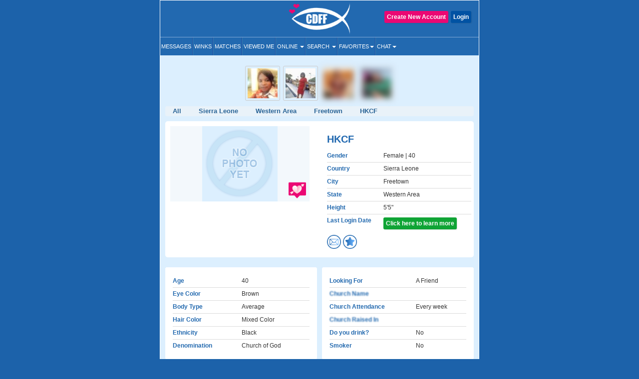

--- FILE ---
content_type: text/html; charset=UTF-8
request_url: https://www.christiandatingforfree.com/view_profile.php?userid=3823268
body_size: 15182
content:
<!DOCTYPE HTML>
<html lang="en">
    <head>
        <meta http-equiv="Content-Type" content="text/html; charset=UTF-8">
        <meta http-equiv="X-UA-Compatible" content="IE=edge">
        <meta name="viewport" content="width=device-width, initial-scale=1.0">
    
        <!--***************Start - Midas (10th-Feb-20!6) - FogBugz Ticket #3967,*********************-->
        <link rel="apple-touch-icon" sizes="57x57" href="/apple-icon-57x57.png">
        <link rel="apple-touch-icon" sizes="60x60" href="/apple-icon-60x60.png">
        <link rel="apple-touch-icon" sizes="72x72" href="/apple-icon-72x72.png">
        <link rel="apple-touch-icon" sizes="76x76" href="/apple-icon-76x76.png">
        <link rel="apple-touch-icon" sizes="114x114" href="/apple-icon-114x114.png">
        <link rel="apple-touch-icon" sizes="120x120" href="/apple-icon-120x120.png">
        <link rel="apple-touch-icon" sizes="144x144" href="/apple-icon-144x144.png">
        <link rel="apple-touch-icon" sizes="152x152" href="/apple-icon-152x152.png">
        <link rel="apple-touch-icon" sizes="180x180" href="/apple-icon-180x180.png">
        <link rel="icon" type="image/png" sizes="192x192"  href="/android-icon-192x192.png">
        <link rel="icon" type="image/png" sizes="32x32" href="/favicon-32-32.png">
        <link rel="icon" type="image/png" sizes="96x96" href="/favicon-96-96.png">
        <link rel="icon" type="image/png" sizes="16x16" href="/favicon-16-16.png">
        <link rel="icon" href="/favicon.ico" type="image/png" > 
        <link rel="manifest" href="/manifest.json">
        <meta name="msapplication-TileColor" content="#ffffff">
        <meta name="msapplication-TileImage" content="/ms-icon-144x144.png">
        <meta name="theme-color" content="#ffffff">
        <meta name="apple-itunes-app" content="app-id=625001689"/>

        
        
        
        <!--***************END Midas (10th-Feb-20!6) - FogBugz Ticket #3967,*********************-->
                
        

        <title>

        HKCF Freetown Christian Singles, Freetown Western Area Christian Women        </title>

        	
        <!--<link href="https://fonts.googleapis.com/css?family=Open+Sans+Condensed:700" rel="stylesheet">-->
        <!-- <link href="Open_Sans_Condensed_700.css" rel="stylesheet" type="text/css"> -->

        <link href="https://www.christiandatingforfree.com/html5/inner_both_ads.css?v=00119" rel="stylesheet" type="text/css" media="screen" />

        <link href="https://www.christiandatingforfree.com/public/style/bootstrap.css" rel="stylesheet" type="text/css"><link href="https://www.christiandatingforfree.com/html5/inner3.css?v=00118" rel="stylesheet" type="text/css" media="screen" /><link href="https://www.christiandatingforfree.com/public/style/prevoius_header2.css" rel="stylesheet" type="text/css" media="screen" />
        <link href="https://www.christiandatingforfree.com/html5/inner_res_5.css?v=010" rel="stylesheet" type="text/css" media="screen" />

        <meta name="description" content="God-fearing, loving, and caring, Honest with good communication skills" />
        <meta name="keywords" content="Christian Dating, Christian Single, Christian Singles, Free Christian Dating, Christian dating Service, 100% Free Service for Christian Singles" />

        <meta name="verify-v1" content="nN7uQPbBna7PUGqd+AhHPBFgDuS9Bia6Cntmcpn9FnI=" />

        <meta name="verify-v1" content="LqVo/BrjAtOaVsGn7vjiG4F8bQgNZgTEVy5fp85kM+w=" />

        <link rel="canonical" href="https://www.christiandatingforfree.com/view_profile.php?userid=3823268" />
                <link rel="preload" href="https://www.christiandatingforfree.com/public/style/bootstrap.css" as="style">

        <script nonce="CmWuewt88Uy85orstMnhPQ==" data-cfasync="false" src="https://www.christiandatingforfree.com/public/js/jquery.js" language="javascript"></script>
        <!-- Facebook Pixel Code -->

        <script nonce="CmWuewt88Uy85orstMnhPQ==">

                !function (f, b, e, v, n, t, s)

                {
                    if (f.fbq)
                        return;
                    n = f.fbq = function () {
                        n.callMethod ?
                                n.callMethod.apply(n, arguments) : n.queue.push(arguments)
                    };

                    if (!f._fbq)
                        f._fbq = n;
                    n.push = n;
                    n.loaded = !0;
                    n.version = '2.0';

                    n.queue = [];
                    t = b.createElement(e);
                    t.async = !0;

                    t.src = v;
                    s = b.getElementsByTagName(e)[0];

                    s.parentNode.insertBefore(t, s)
                }(window, document, 'script',
                        'https://connect.facebook.net/en_US/fbevents.js');

                fbq('init', '655906858352513');

                fbq('track', 'PageView');

        </script>
        
        <script nonce="CmWuewt88Uy85orstMnhPQ==">
            !function (w, d, t) {
            w.TiktokAnalyticsObject=t;var ttq=w[t]=w[t]||[];ttq.methods=["page","track","identify","instances","debug","on","off","once","ready","alias","group","enableCookie","disableCookie"],ttq.setAndDefer=function(t,e){t[e]=function(){t.push([e].concat(Array.prototype.slice.call(arguments,0)))}};for(var i=0;i<ttq.methods.length;i++)ttq.setAndDefer(ttq,ttq.methods[i]);ttq.instance=function(t){for(var e=ttq._i[t]||[],n=0;n<ttq.methods.length;n++)ttq.setAndDefer(e,ttq.methods[n]);return e},ttq.load=function(e,n){var i="https://analytics.tiktok.com/i18n/pixel/events.js";ttq._i=ttq._i||{},ttq._i[e]=[],ttq._i[e]._u=i,ttq._t=ttq._t||{},ttq._t[e]=+new Date,ttq._o=ttq._o||{},ttq._o[e]=n||{};var o=document.createElement("script");o.type="text/javascript",o.async=!0,o.src=i+"?sdkid="+e+"&lib="+t;var a=document.getElementsByTagName("script")[0];a.parentNode.insertBefore(o,a)};

            ttq.load('CCTIGTRC77U9S7CCA950');
            ttq.page();
            }(window, document, 'ttq');
        </script> 

    <noscript nonce="CmWuewt88Uy85orstMnhPQ=="><img height="1" width="1" style="display:none"

                   src="https://www.facebook.com/tr?id=655906858352513&ev=PageView&noscript=1"

                   /></noscript>

    <!-- End Facebook Pixel Code -->
    <!-- PLACE THIS SECTION INSIDE OF YOUR HEAD TAGS -->

    
</head>
<!-- start Midas-(26-May-2016- Ticket #4087) -->


<!-- End Midas-(26-May-2016- Ticket #4087) -->
<!-- Start Midas-(3-Jan-2017- Ticket #2665) -->
<!-- End Midas-(3-Jan-2017- Ticket #2665) -->


            


<!--//Start -  Midas - (18-Jan-2018) - Ticket #4204 - Google Desktop notification for new message--> 
<!--//End - Midas - (18-Jan-2018) - Ticket #4204 - Google Desktop notification for new message-->
<style type="text/css">
    .footer_paginations{
        margin: 10px 7px 5px;
    }
    .footer_paginations table tr td{
        padding:2px;
    }
    .footer_paginations a {
        background-color: #2269b2;
        border: medium;
        border-radius: 2px;
        color: #fff !important;
        display: inline-block;
        font-weight: 400 !important;
        margin: 1px 0;
        padding: 4px 10px 3px;
        text-align: center;
        text-decoration: none;
    }
    @media(max-width:400px){
        .footer_paginations a {
            padding: 4px 4px 3px;
        }
    }
    .footer_paginations a strong{
        font-weight:400 !important;
    }
</style>

<body>

    <div id="wrapper">
        
        <div class="maincontainer">
                                            <header>
                                        

<script nonce="CmWuewt88Uy85orstMnhPQ==" type="text/javascript">
    window.fbAsyncInit = function() {
        FB.init({
            appId: 434781160188866,
            status: true,
            cookie: true,
            xfbml: true
        });
    };

    (function(d) {
        var js, id = 'facebook-jssdk',
            ref = d.getElementsByTagName('script')[0];
        if (d.getElementById(id)) {
            return;
        }
        js = d.createElement('script');
        js.id = id;
        js.async = true;
        js.src = "//connect.facebook.net/en_US/all.js";
        ref.parentNode.insertBefore(js, ref);
    }(document));

    function fb_logout(url) {
        FB.getLoginStatus(function(response) {
            if (response.status === 'connected') {
                FB.logout(function(response) {
                    //window.location.href = url;
                });
            } else {
                //window.location.href = url;
            }
        });
    }
</script>
<style>
    .user-grid-list article .online-today {
        width: 14px;
        height: 14px;
        position: relative;
        display: inline-block;
        top: -1px;
        background-color: #ecdb5e;
        border-radius: 100px;
        margin-left: 5px;
    }

    .handfull {
        color: #26f442;
    }

    .nothand {
        color: #ec4009
    }
</style>
<div class="row">
    <div class="col-sm-4 ">
    </div>

            <div class="col-sm-4 logo_section">
            <a href="https://www.christiandatingforfree.com/" class="logo">
                <img src="https://pics.christiandatingforfree.com/cdff/public/images/cdff-logo_new.png" alt="CDFF" class="img-responsive" width="165px" height="63px" />
            </a>
        </div>
    
            <div class="col-sm-4 loginsec">

            
                    <div class="header-btns">
                        <a href="https://www.christiandatingforfree.com/login.php" class="button color2">Login</a>
                                                    <a href="https://www.christiandatingforfree.com/registration.php" class="button ">Create New Account</a>
                                            </div>
                        </div>
        
    

</div>
<style>
    
/*Superlike style */
/*.superlike_sec{
	position: relative;
}
.superlike_btn{
    position: absolute;
    right: 0;
	margin-top: -42px;
}
.superlike_btn .center-block{
	display: initial;	
}
.superlike_btn .btn{
	padding: 3px 5px;
    font-size: 14px;
}
.feature_popup1 .modal-dialog{
	max-width:420px;
	margin: 20px auto;
}
.feature_popup1 .modal-content{
	border-radius:20px;
	border: none;
}
.cloud_bg{
	background: #ffffff url(https://pics.christiandatingforfree.com/cdff/public/images/cloud.png) no-repeat;
    background-size: 100% 55%;
}
.cloud_bg2{
	background: #ffffff url(https://pics.christiandatingforfree.com/cdff/public/images/cloud_heart.png) no-repeat;
    background-size: 115% 53%;
	background-position: top;
}
.feature_popup1 #featureModal1, .feature_popup2 #featureModal2, .feature_popup3 #featureModal3{
	padding-left:0px !important;
	padding-right:15px;
}
.feature_popup1 .close{
	position: absolute;
    top: 8px;
    right: 8px;
	z-index: 1;
	box-shadow: none;
	box-shadow: none;
    opacity: inherit;
    background: transparent;
}
.feature_popup1 .close img{
	width: 35px;
    height: 35px;
}
.feature_popup1 .modal-body{
	padding:20px 0px 0px;
}
.feature_popup1 .ribban_h {
    font-size: 16px !important;
    position: relative;
    background: url(https://pics.christiandatingforfree.com/cdff/public/images/ribbon.png) no-repeat;
	background-position: center;
    color: #fff;
	background-size: contain;
	height: 30px;
    text-align: center;
    padding: 8px 10px;
    margin: 10px auto 0px;
	font-weight: normal;
    text-transform: uppercase;
}
.feature_popup1 .ribban_h2 {
    font-size: 14px !important;
    position: relative;
    background: url(https://pics.christiandatingforfree.com/cdff/public/images/superliked_you_2.png) no-repeat;
    color: #fff;
	background-size: 38%;
	background-position: center;
    text-align: center;
    padding: 9px 10px 10px 29px;
    margin: 10px auto 0px;
	font-weight: normal;
	position: absolute;
    bottom: 42px;
    left: -2px;
    right: 0px;
}
.feature_popup1 h1{
	font-size:28px;
	text-align:center;
	color:#ffffff;
	padding:0px 5%;
	margin:20px 0px 15px;
}
.feature_popup3 h1{
	color:#000;
}
.feature_popup2 h1{
	font-size:30px;
}
.feature_popup1 .profile_s{
	text-align:center;
	margin:20px 0px 20px;
	position: relative;
}
.feature_popup1 .profile_s img{
	width: 150px;
	height:150px;
    position: relative;
	top: 0px;
    left: 0px;
    border-radius: 50%;
	border:5px solid #ffffff;
	box-shadow: 0px 0px 20px 0px rgb(0, 0, 0, 0.3);
}
.super_like {
    position: absolute;
    right: 24%;
    bottom: 5%;
    text-align: right;
}
.super_like img{
	border: none !important;
    width: 75px !important;
    height: 75px !important;
    border-radius: inherit !important;
    box-shadow: none !important;
}
.form_s{
	padding:0px 25px;
	margin-top:30px;
}
.form_s label{
	font-size: 20px;
    font-weight: 500;
    color: #000;
    margin-bottom: 10px;
}
.form_s input{
	border-radius: 5px;
    height: 50px;
    padding: 10px 15px;
    font-size: 17px;
    font-weight: 500;
    margin-bottom: 15px;
}
.send_btn{
	width: 100%;
    background: #0a6baf;
    border: none;
    box-shadow: none;
    font-size: 20px !important;
    text-transform: uppercase;
    height: 50px;
}
.feature_popup3 .profile_s{
	position: relative;
    background: url(https://pics.christiandatingforfree.com/cdff/public/images/profile_bg.png) no-repeat;
	background-position: center;
	background-size: 74%;
    text-align: center;
	padding: 25px 0px 20px;
    margin: 25px 0px 0px;
}
.feature_popup3 .profile_s img{
	width: 40%;
	height: auto;
    position: relative;
	top: -14px;
	border:none;
    left: 3px;
    border-radius: 5px;
}
.feature_popup1 p{
	font-size: 14px;
    color: #000;
    text-align: center;
    padding: 0px 10%;
	margin: 30px 0px 20px;
 }
.feature_popup3 p{
	margin: 10px 0px 20px !important;
 }
.feature_popup2 p{
	color:#ffffff;
	margin: 10px 0px 20px;
	font-size: 14px;
}
.bread_c .breadcrumb {
    display: flex;
    flex-wrap: wrap;
	justify-content: center;
    padding: 10px 0px;
    margin-bottom: 10px;
    list-style: none;
	font-size:18px;
    background-color: transparent;
}
.bread_c .breadcrumb-item {
    display: flex;
}
.bread_c .breadcrumb-item+.breadcrumb-item {
    padding-left: 1px;
}
.bread_c .breadcrumb-item+.breadcrumb-item::before {
    display: inline-block;
    padding-right: 6px;
    color: #6c757d;
    content: "/";
}
.bread_c .breadcrumb-item.active {
    color: #6c757d;
}
.got_it{
	background:#ebebeb;
	text-align:center;
	color:#000000;
	font-size:17px;
	text-transform:uppercase;
	padding:15px;
	border-bottom-left-radius:20px;
	border-bottom-right-radius:20px;
	margin: 10px 0px 0px;
}
.got_it a{
	text-decoration: none;
}
.feature_popup2 .got_it{
	background:transparent;
	text-transform: capitalize;
	font-weight: 500;
}
.feature_popup3 .got_it{
	color:#0a6bb2;
}
@media(max-width:879px){
	.superlike_btn{
		position: relative;
		left: 0px;
		right: 0;
		margin-top: 0px;
		text-align: center;
		z-index: 1;
	}
	
}
@media(max-width:500px){
	.feature_popup3 h1{
		font-size: 27px;
	}
	.feature_popup1 #featureModal1, .feature_popup2 #featureModal2, .feature_popup3 #featureModal3{
		padding-left: 15px !important;
	}
}
@media(max-width:475px){
	.feature_popup1 .ribban_h{
		font-size: 15px !important;
		height: 33px;
	}
	.feature_popup1 h1{
		font-size: 25px;
		padding: 0px 10%;
	}
	.feature_popup2 h1{
		font-size: 35px;
	}
	.feature_popup2 p{
		font-size: 14px;
	}
	.cloud_bg2{
		background-size: 150% 60%;
	}
}
@media(max-width:390px){
	.feature_popup3 .profile_s img{
		top: -11px;
		left: 2px;
	}
	.feature_popup1 .ribban_h2{
		font-size: 12px !important;
		line-height: 30px;
		bottom: 25px;
		left: -1px;
	}
}*/
/* END */

/*Superlike style */
.superlike_sec{
	position: relative;
}
.superlike_btn{
    position: absolute;
    right: 0;
	margin-top: -42px;
}
.superlike_btn .center-block{
	display: initial;	
}
.superlike_btn .btn{
	padding: 3px 5px;
    font-size: 14px;
}
.feature_popup1 .modal-dialog{
	max-width:420px;
	margin: 20px auto;
}
.feature_popup1 .modal-content{
	border-radius:20px;
	border: none;
}
.cloud_bg{
	background: #ffffff url(https://pics.christiandatingforfree.com/cdff/public/images/cloud.png) no-repeat;
    background-size: 100% 55%;
}
.cloud_bg2{
	background: #ffffff url(https://pics.christiandatingforfree.com/cdff/public/images/cloud_heart.png) no-repeat;
    background-size: 115% 53%;
	background-position: top;
}
.feature_popup1 #featureModal1, .feature_popup2 #featureModal2, .feature_popup3 #featureModal3{
	padding-left:0px !important;
	padding-right:15px;
}
.feature_popup1 .close{
	position: absolute;
    top: 8px;
    right: 8px;
	z-index: 1;
	box-shadow: none;
	box-shadow: none;
    opacity: inherit;
    background: transparent;
}
.feature_popup1 .close img{
	width: 35px;
    height: 35px;
}
.feature_popup1 .modal-body{
	padding:20px 0px 0px;
}
.feature_popup1 .ribban_h {
    font-size: 16px !important;
    position: relative;
    background: url(https://pics.christiandatingforfree.com/cdff/public/images/ribbon.png) no-repeat;
	background-position: center;
    color: #fff;
	background-size: contain;
	height: 30px;
    text-align: center;
    padding: 8px 10px;
    margin: 10px auto 0px;
	font-weight: normal;
    text-transform: uppercase;
}
.feature_popup1 .ribban_h2 {
    font-size: 14px !important;
    position: relative;
    background: url(https://pics.christiandatingforfree.com/cdff/public/images/superliked_you_2.png) no-repeat;
    color: #fff;
	background-size: 38%;
	background-position: center;
    text-align: center;
    padding: 9px 10px 10px 29px;
    margin: 10px auto 0px;
	font-weight: normal;
	position: absolute;
    bottom: 42px;
    left: -2px;
    right: 0px;
}
.feature_popup1 h1{
	font-size:28px;
	text-align:center;
	color:#ffffff;
	padding:0px 5%;
	margin: 15px 0px 10px;
}
.feature_popup3 h1{
	color:#000;
}
.feature_popup2 h1{
	font-size:30px;
}
.feature_popup1 .profile_s{
	text-align:center;
	margin:20px 0px 20px;
	position: relative;
}
.feature_popup1 .profile_s .profile_circle{
	width: 150px;
	height:150px;
    position: relative;
	top: 0px;
    left: 0px;
    border-radius: 50%;
	border:5px solid #ffffff;
	box-shadow: 0px 0px 20px 0px rgb(0, 0, 0, 0.3);
	overflow: hidden;
	margin:auto;
}
.feature_popup1 .profile_s .profile_circle img{
	width: 100%;
	height: auto;
}
.super_like {
    position: absolute;
    right: 24%;
    bottom: 5%;
    text-align: right;
}
.super_like img{
	border: none !important;
    width: 75px !important;
    height: 75px !important;
    border-radius: inherit !important;
    box-shadow: none !important;
}
.form_s{
	padding:0px 25px;
	margin-top:30px;
}
.form_s label{
	font-size: 20px;
    font-weight: 500;
    color: #000;
    margin-bottom: 10px;
}
.form_s input{
	border-radius: 5px;
    height: 50px;
    padding: 10px 15px;
    font-size: 17px;
    font-weight: 500;
    margin-bottom: 15px;
}
.send_btn{
	width: 100%;
    background: #0a6baf;
    border: none;
    box-shadow: none;
    font-size: 20px !important;
    text-transform: uppercase;
    height: 50px;
}
.feature_popup3 .profile_s{
	position: relative;
	background: url(https://pics.christiandatingforfree.com/cdff/public/images/profile_bg.png) no-repeat;
	background-position: center;
	background-size: 74%;
	text-align: center;
	padding: 0 0px 20px;
	margin: 10px 0px 0px;
}
.feature_popup3 .profile_s .profile_img{
	width: 40%;
	height: auto;
	position: relative;
	top: 0px;
	border:none;
	left: 3px;
	border-radius: 3px;
	overflow:hidden;
	margin: auto;
	padding-top: 46%;
}
@media(max-width:390px){
	.feature_popup3 .profile_s .profile_img{
		top: 1px;
	}
}
.feature_popup3 .profile_s .profile_img img{
	width: auto;
	height: auto;
	box-shadow: none;
	border-radius: 0;
	border: none;
	margin: auto;
	position: absolute;
	transform: translate(-50%,0);
	left: 50%;
	top: 0;
	max-width: 100%;
	max-height: 100%;
}
.feature_popup1 p{
	font-size: 14px;
    color: #000;
    text-align: center;
    padding: 0px 10%;
	margin: 30px 0px 20px;
 }
.feature_popup3 p{
	margin: 10px 0px 10px !important;
	}
.feature_popup2 p{
	color:#ffffff;
	margin: 10px 0px 20px;
	font-size: 14px;
}
.bread_c .breadcrumb {
    display: flex;
    flex-wrap: wrap;
    justify-content: center;
    padding: 0;
    margin-bottom: 10px;
    list-style: none;
    font-size:18px;
    background-color: transparent;
}
.bread_c .breadcrumb-item {
    display: flex;
}
.bread_c .breadcrumb-item+.breadcrumb-item {
    padding-left: 1px;
}
.bread_c .breadcrumb-item+.breadcrumb-item::before {
    display: inline-block;
    padding-right: 6px;
    color: #6c757d;
    content: "/";
}
.bread_c .breadcrumb-item.active {
    color: #6c757d;
}
.got_it{
	background:#ebebeb;
	text-align:center;
	color:#000000;
	font-size:17px;
	text-transform:uppercase;
	padding:15px;
	border-bottom-left-radius:20px;
	border-bottom-right-radius:20px;
	margin: 10px 0px 0px;
}
.got_it a{
	text-decoration: none;
}
.feature_popup2 .got_it{
	background:transparent;
	text-transform: capitalize;
	font-weight: 500;
}
.feature_popup3 .got_it{
	color:#0a6bb2;
}
@media(max-width:879px){
	.superlike_btn{
		position: relative;
		left: 0px;
		right: 0;
		margin-top: 0px;
		text-align: center;
		z-index: 1;
	}
	
}
@media(max-width:500px){
	.feature_popup3 h1{
		font-size: 27px;
	}
	.feature_popup1 #featureModal1, .feature_popup2 #featureModal2, .feature_popup3 #featureModal3{
		padding-left: 15px !important;
	}
}
@media(max-width:475px){
	.feature_popup1 .ribban_h{
		font-size: 15px !important;
		height: 33px;
	}
	.feature_popup1 h1{
		font-size: 25px;
		padding: 0px 10%;
	}
	.feature_popup2 h1{
		font-size: 35px;
	}
	.feature_popup2 p{
		font-size: 14px;
	}
	.cloud_bg2{
		background-size: 150% 60%;
	}
}
@media(max-width:390px){
	.feature_popup3 .profile_s img{
		top: -11px;
		left: 2px;
	}
	.feature_popup1 .ribban_h2{
		font-size: 12px !important;
		line-height: 30px;
		bottom: 25px;
		left: -1px;
	}
}
/* END */
    
</style>


<nav class="navbar-default" role="navigation">
  <div class="navbar-header">
	<button type="button" class="navbar-toggle" data-toggle="collapse" data-target="#main-menu"> <span class="sr-only">Toggle navigation</span> <span class="icon-bar"></span> <span class="icon-bar"></span> <span class="icon-bar"></span> </button>
	<div class="collapse navbar-collapse" id="main-menu">
	  
	  <ul class="nav navbar-nav">
	  
			<li><a href="https://www.christiandatingforfree.com/registration.php?dest=mail_inbox">Messages</a></li>
            <li><a href="https://www.christiandatingforfree.com/registration.php?dest=winks">Winks</a></li>
            <li><a href="https://www.christiandatingforfree.com/registration.php?dest=view_match">Matches</a></li>
            <li><a href="https://www.christiandatingforfree.com/registration.php?dest=viewed_me">Viewed Me</a></li>

            <li class="dropdown"><a href="#" class="dropdown-toggle" data-toggle="dropdown">Online <span class="caret"></span></a>
                <ul class="dropdown-menu" role="menu" aria-labelledby="dLabel">
                                        <li><a href="https://www.christiandatingforfree.com/onlinenow.php?u_seeking=&distance=50">Online Now</a></li>
                                                                    <li><a href="https://www.christiandatingforfree.com/onlinetoday.php?u_seeking=&distance=50">Online Today</a></li>
                                                            <li><a href="https://www.christiandatingforfree.com/newuser_search.php?u_seeking=">New Users</a></li>
                                    </ul>
            </li>
            <li class="dropdown"><a href="https://www.christiandatingforfree.com/basic_search.php" class="dropdown-toggle" data-toggle="dropdown">Search <span class="caret"></span></a>
                <ul class="dropdown-menu" role="menu" aria-labelledby="dLabel">
                                            <li><a href="https://www.christiandatingforfree.com/basic_search.php?distance=50">Basic Search</a></li>
                        			                        <li><a href="https://www.christiandatingforfree.com/advance_search.php?distance=50">Advanced Search</a></li>
                        			                        <li class="last"><a href="https://www.christiandatingforfree.com/user_search.php">User Search</a></li>
                                        </ul>
            </li>

			            <li class="dropdown"><a href="https://www.christiandatingforfree.com/registration.php?dest=favorites" class="dropdown-toggle" data-toggle="dropdown">Favorites<span class="caret"></span></a>
                <ul class="dropdown-menu" role="menu" aria-labelledby="dLabel">
                <!--favorites Start-->
	                     <li> <a href="https://www.christiandatingforfree.com/registration.php?dest=favorites">Favorites</a></li>
                                    <li> <a href="https://www.christiandatingforfree.com/registration.php?dest=favorite_by">Favorited By</a></li>
            		  
                        <li> <a href="https://www.christiandatingforfree.com/registration.php?dest=mutual_favorites">Mutual Favorites</a></li>
            		  
            <!--favorites End-->
                </ul>
            </li>
            <li class="dropdown last"><a href="https://www.christiandatingforfree.com/mchat/" class="dropdown-toggle" data-toggle="dropdown">Chat<span class="caret"></span></a>
                <ul class="dropdown-menu" role="menu" aria-labelledby="dLabel">
                                        <li><a href="https://www.christiandatingforfree.com/registration.php?dest=chat">Live Chat</a></li>
                                                            <li><a href="https://www.christiandatingforfree.com/forum/forum_cat.php">Forums</a></li>
                                    </ul>
            </li>

	  </ul>
	  
	</div>
  </div>
</nav>




<div class="feature_popup1">
	<div class="modal fade" id="featureModal1" tabindex="-1" role="dialog" aria-labelledby="modalLabel" aria-hidden="true">
	  <div class="modal-dialog">
		<div class="modal-content cloud_bg mess_conv">
			<button type="button" class="close" data-dismiss="modal" aria-hidden="true"><img src="https://pics.christiandatingforfree.com/cdff/public/images/close.png"></button>
			<div class="modal-body">
				<h2 class="ribban_h">New Feature</h2>
				<h2 class="modal_h1" >Get more matches with SuperLike!</h2>
				<div class="profile_s">
                                    
                    <div class="profile_circle"><img src="" /></div>
					<div class="super_like">
						<img alt="Superlike" src="https://pics.christiandatingforfree.com/cdff/public/images/superlike.png" alt="">
					</div>  
				</div>
				<p>Increase your chances of matching with someone by SuperLiking them. You get two free per month!</p>
				<nav class="bread_c">
					<ol class="breadcrumb">
						<li class="breadcrumb-item">1</li>
						<li class="breadcrumb-item active">2</li>
					</ol>
				</nav>
				<h5 class="got_it"><a data-toggle="modal" data-target="#featureModal3" class="btn btn-primary center-block" class="close" data-dismiss="modal" aria-hidden="true">Next</a></h5>
			</div>
		</div>
	  </div>
	</div>
</div>

<div class="feature_popup1 feature_popup3">
	<div class="modal fade" id="featureModal3" tabindex="-1" role="dialog" aria-labelledby="modalLabel" aria-hidden="true">
	  <div class="modal-dialog">
		<div class="modal-content mess_conv">
			<button type="button" class="close" data-dismiss="modal" aria-hidden="true"><img src="https://pics.christiandatingforfree.com/cdff/public/images/close_dark.png"></button>
			<div class="modal-body">
				<h2 class="ribban_h">New Feature</h2>
				<h2 class="modal_h1" >Enjoy Special Treatment</h2>
				<div class="profile_s">
                                    <div class="profile_img">
					<img src="" />
					</div>
                                        <h2 class="ribban_h2">SuperLiked You!</h2>
                                        
				</div>
				<p>When you have received SuperLikes, this stack will appear. All the people who have SuperLiked you will also appear in your Likes.</p>
				<nav class="bread_c">
					<ol class="breadcrumb">
						<li class="breadcrumb-item">2</li>
						<li class="breadcrumb-item active">2</li>
					</ol>
				</nav>
                                			                                
				<h5 class="got_it"><a href="https://www.christiandatingforfree.com/super_likes.php">Ok Got it</a></h5>
			</div>
		</div>
	  </div>
	</div>
</div>



    <noscript nonce="CmWuewt88Uy85orstMnhPQ==">
        <tr class="bg3"><td height="28" colspan="2" align="center" valign="center" class="error_bold" >Please enable JavaScript. This website does not function properly without JavaScript enabled.</td></tr>    </noscript>
<script nonce="CmWuewt88Uy85orstMnhPQ==">
    $('ul.nav li.dropdown').hover(function() {
        $(this).find('.dropdown-menu').stop(true, true).delay(100).fadeIn(500);
    }, function() {
        $(this).find('.dropdown-menu').stop(true, true).delay(100).fadeOut(500);
    });
</script>
                      

                    
                </header>
        



<style>
	.form_s textarea {
		border-radius: 5px;
		padding: 10px 15px;
		font-size: 17px;
		font-weight: 500;
		margin-bottom: 15px;
	}
</style>

<div class="feature_popup1 feature_popup2">
	<div class="modal fade" id="featureModal2" tabindex="-1" role="dialog" aria-labelledby="modalLabel"
		aria-hidden="true">
		<div class="modal-dialog">
			<div class="modal-content cloud_bg2">
				<button type="button" class="close" data-dismiss="modal" aria-hidden="true"><img
						src="https://pics.christiandatingforfree.com/cdff/public/images/close.png"></button>
				<div class="modal-body">
					<h2 class="modal_h1">SuperLike <span class="super_u_name"></span></h2>
					<p>SuperLike them to increases your chances of matching up to 4x!</p>
					<div class="profile_s">
						<div class="profile_circle"><img src="" class="profile_s_img" /></div>
						<div class="super_like">
							<img src="https://pics.christiandatingforfree.com/cdff/public/images/superlike.png" alt="Superlike">
						</div>
					</div>
					<div class="form_s">
						<form method="post">
							<input type="hidden" class="form-control" name="user_id" id="superlikes_userid">

							<label>Add a note (optional)</label>
							<textarea type="text" class="form-control" name="superlikes_comment"
								placeholder="Say something nice..."></textarea>
							<button type="submit" name="send_superlikes" class="btn btn-primary send_btn">Send</button>
						</form>
					</div>

					
					<h5 style="text-transform:none" class="got_it">You currently have no SuperLikes</h5>
					
				</div>
			</div>
		</div>
	</div>
</div>
<!--<div class="loading"><img src="https://pics.christiandatingforfree.com/cdff/public/images/loading_ad_free.gif"></div>-->


<script nonce="CmWuewt88Uy85orstMnhPQ==">
	$(document).ready(function () {

		$(".superlikes_icon").on('click', function () {

			var superlikes_count = 0
			if (superlikes_count < 1) {
				$(".loading").fadeIn();
				$(".feature_popup1").hide();
				window.location = "https://www.christiandatingforfree.com/cdff_superlikes.php";
			}

			var user_id = $(this).attr("data-user-id");
			var user_name = $(this).attr("data-user");
			var user_image = $(this).attr("data-image");
			console.log("user_id");
			console.log(user_id);
			$(".super_u_name").text(user_name);
			$(".profile_s_img").attr("src", user_image);
			$("#superlikes_userid").val(user_id);

		});
	});
</script><link href="https://www.christiandatingforfree.com/html5/app_view.css?v=3" rel="stylesheet" type="text/css"
  media="screen" />
<link href="https://www.christiandatingforfree.com/html5/custom1.css?v=5" rel="stylesheet" type="text/css"
  media="screen" />
<script nonce="CmWuewt88Uy85orstMnhPQ==" src="https://www.christiandatingforfree.com/public/js/view_profile.min.js" type="text/javascript"
  language="javascript"></script>

<style type="text/css">
  .profile_btn_section .align_button a {
    float: right;
  }

  .user_profiles .online-user {
    width: 14px;
    height: 14px;
    position: relative;
    display: inline-block;
    top: 0px;
    background-color: #8bf772;
    border-radius: 100px;
  }

  .user_profiles .online-today {
    width: 14px;
    height: 14px;
    position: relative;
    display: inline-block;
    top: 0px;
    background-color: #ecdb5e;
    border-radius: 100px;
    margin-left: 5px;
  }

  .superlikes_icon {
    width: 35px;
    height: 35px;
    margin-left: 255px;
    margin-top: -44px;
    position: absolute;
  }

  .superlikes_by_icon {
    float: left;
    height: 28px;
    margin-left: -142px;
    margin-top: -37px;
    position: absolute;
  }

  .userpic_b {
    position: relative;
    display: block;
  }

  .userpic_b .superlikes_by_icon {
    float: inherit !important;
    height: 18px;
    left: 5px;
    bottom: 10px;
    margin: 0px !important;
    width: auto !important;
    position: absolute;
  }

  .userpic_b .superlikes_icon {
    right: 12px;
    bottom: 10px;
    margin-left: 0px !important;
    margin-top: 0px !important;
  }

  @media screen and (max-width: 1024px) {
    .superlikes_icon {
      width: 35px;
      height: 35px;
      margin-left: 302px;
      margin-top: -43px;
      position: absolute;
    }

    .superlikes_by_icon {
      width: 40%;
      float: left;
      height: 26px;
      margin-left: -166px;
      margin-top: -36px;
      position: absolute;
    }
  }


  @media screen and (max-width: 767px) {
    .superlikes_icon {
      width: 30px;
      height: 30px;
      margin-left: 131px !important;
      margin-top: -92px !important;
      position: absolute;
    }

    .superlikes_by_icon {
      width: 115px;
      float: left;
      height: 20px;
      margin-left: -78px !important;
      margin-top: -84px !important;
      position: absolute;
    }
  }

  @media screen and (max-width: 768px) {
    .userpic_b .superlikes_by_icon {
      left: 0px;
      bottom: 70px;
    }

    .userpic_b .superlikes_icon {
      bottom: 64px;
    }
  }

  @media(max-width:372px) {
    .superlikes_icon {
      width: 30px;
      height: 30px;
      margin-left: 118px !important;
      margin-top: -92px !important;
      position: absolute;
    }

    .superlikes_by_icon {
      width: 106px;
      float: left;
      height: 20px;
      margin-left: -70px !important;
      margin-top: -84px !important;
      position: absolute;
    }
  }

  .loading {
    background-color: rgb(255 255 255 / 65%);
    position: fixed;
    left: 0;
    right: 0;
    bottom: 0;
    top: 0;
    text-align: center;
    z-index: 9999;
    display: none;
  }

  .loading img {
    height: 60px;
    display: inline-block;
    position: absolute;
    top: 50%;
    left: 50%;
    transform: translate(-50%, -50%);
  }

  .blurred-text {
    filter: blur(1px);
  }
</style>

  <main class="res_view">
    <div class='hide_mob'>
          </div>
    <section class="top_gallery">
              <div class='clearfix text-center'>
          					<div class='clearfix text-center sectionspace'>
						
																<a href="https://www.christiandatingforfree.com/view_profile.php?userid=5989900">
											<img alt="Divinemiracle2020 is Single in Freetown, Western Area" src="https://photos.christiandatingforfree.com/thumb_cache/2024/0401/75x/u_id_5989900__75x75__distort__20240516015540__%28%7C%29usr%405989900%402024-04-01%28%7C%29c565f64885cc5a9b8e5e4cfe77485324.jpg" class="userpic-border user-photo" data-fallback="https://pics.christiandatingforfree.com/cdff/public/images/female_no_photo_yet.png">
										</a>

																				<a href="https://www.christiandatingforfree.com/view_profile.php?userid=6823779">
											<img alt="Joyce771 is Single in Freetown , Western Area" src="https://photos.christiandatingforfree.com/thumb_cache/2024/0902/75x/u_id_6823779__75x75__distort__20240902081700__%28%7C%29usr%406823779%402024-09-02%28%7C%2907d3a1b15d8eb63f7e956a811303d10a.jpg" class="userpic-border user-photo" data-fallback="https://pics.christiandatingforfree.com/cdff/public/images/female_no_photo_yet.png">
										</a>

																				<a href="ad_free_cdff.php" class=" bulr_user_profile_header " >
											<img alt="Aminata52 is Single in Freetown City , Western Area" src="https://photos.christiandatingforfree.com/thumb_cache/2024/0920/75x/u_id_6838965__75x75__distort__20240920141011__%28%7C%29usr%406838965%402024-09-20%28%7C%29030b958c24f08321c6716cf2d4b2875a.jpg" class="userpic-border user-photo" data-fallback="https://pics.christiandatingforfree.com/cdff/public/images/female_no_photo_yet.png">
										</a>
										
																				<a href="ad_free_cdff.php" class=" bulr_user_profile_header " >
											<img alt="damoh5 is Single in freetown, Western Area" src="https://photos.christiandatingforfree.com/thumb_cache/2025/1108/75x/u_id_7215727__75x75__distort__20251108175102__%28%7C%29usr%407215727%402025-11-08%28%7C%2951ee30500d4b8bcc7d39ce70fed7d249.jpg" class="userpic-border user-photo" data-fallback="https://pics.christiandatingforfree.com/cdff/public/images/female_no_photo_yet.png">
										</a>
										
															
					</div>
						
            
<script  nonce="CmWuewt88Uy85orstMnhPQ==">

	$(function() {
		$("img[data-fallback]").off("error").on("error", function() {
			const fallback = $(this).data("fallback");
			if (this.src !== fallback) {
				this.src = fallback;
			}
		});
	});
</script>
      </div>
    </section>


    <!--<div class="usernamedesc">
<h2 class="heading2 text-color1">Blucoconut</h2>
<p class="text-color1"><strong></strong></p>
</div>-->
    <section>

            <input name="u_img_userid" type="hidden" value="" />
    </section>

    <section class="sectionspace">

      <ul class="breadcrumb hide_mob">
        <li itemprop="child" itemscope itemtype=""><a href="https://www.christiandatingforfree.com/countries/all" itemprop="url"><span itemprop="title">All</span></a></li>

                  <li itemscope itemtype="">
                        <a href="https://www.christiandatingforfree.com/search/Sierra-Leone.html?u_country=187&target=provinces" itemprop="url">
              <span itemprop="title">Sierra Leone</span>
            </a>
          </li>
        
                  <li itemscope itemtype="">
                        <a href="https://www.christiandatingforfree.com/search/Western-Area.html?u_country=187" itemprop="url">
              <span itemprop="title">Western Area</span>
            </a>
          </li>
        
                  <li itemscope itemtype="">
                        <a href="https://www.christiandatingforfree.com/search/Western-Area/Freetown.html?u_country=187" itemprop="url">
              <span itemprop="title">Freetown</span>
            </a>
          </li>
                          <li itemscope itemtype="">
                        <a href="https://www.christiandatingforfree.com/view_profile.php?userid=3823268" itemprop="url">
              <span itemprop="title">HKCF</span>
            </a>
          </li>
              </ul>

      

      <section class="tabdiv tab_appview">
        
          <div class="tablink hide_desktop">
            <a class="profilelist active"
              href="https://www.christiandatingforfree.com/view_profile.php?userid=3823268&frm=hml" class="active">Profile</a>

            <a class="photolist" href="javascript:void(0);">Photo</a>
          </div>

        
        <div class="user_profiles">

          
          <div class="profiles_row">
            <div class="row">
              <div class="col-xs-6 text-center">
                <figure class="user-large-pic">

                                      <img alt="HKCF is Single in Freetown, Western Area"
                      src="https://pics.christiandatingforfree.com/cdff/public/images/not_available.gif" border="0" />
                                    </figure>
                <!--Super Likes-->
                
                    <a class="userpic_b"><img alt="Superlike" src="https://pics.christiandatingforfree.com/cdff/public/images/superlike.png"
                        class="superlikes_icon superlikes_iconR center-block" data-toggle="modal" data-target="#featureModal2"
                        data-user-id="3823268" data-user="HKCF"
                        data-image="https://pics.christiandatingforfree.com/cdff/public/images/female_no_photo_yet_300_size.png" /></a>
                                  <!-- End -->
              </div>
              <div class="col-xs-6">
                <div class="profiles_info_head">
                                      <h1>HKCF</h1>
                                                        <p></p>
                                  </div>
                <div class="table_profiles">
                  <div class="whitelinebox responsive_block">
                                          <dl>
                        <dd> <span class="">Gender</span></dd>
                        <dt>Female<span>
                                                          | 40                            </span>
                          

                                                  </dt>
                      </dl>
                                        
                      <dl>
                      <dd> <span class="">Country</span></dd>
                        <dt>
                          Sierra Leone                        </dt>
                      </dl>
                    
                    
                      <dl>
                        <dd> <span class="">City</span></dd>
                        <dt>
                          Freetown                        </dt>
                      </dl>
                                        
                      <dl>
                        <dd> <span class="">State</span></dd>
                        <dt>
                          Western Area                        </dt>
                      </dl>
                                        
                      <dl>
                      <dd> <span class="">Height</span></dd>
                        <dt>
                          5&#039;5&quot;                        </dt>
                      </dl>
                                                                <dl>
                        <dd> <span class="">Last Login Date</span></dd>

                                                      <dt><a href="https://www.christiandatingforfree.com/ad_free_cdff.php" rel="nofollow"
                                class="button color3 pull-left btnsmall"> Click here to learn more </a></dt>
                          </dl>
                                          </div>
                </div>
                <!--table_profiles-->
                <div class="row feature_row">
                  <div class="col-sm-6 col-xs-12">
                    <!--<div class="feature_profiles">-->
                    <div class="user-status">

                                              <a href="https://www.christiandatingforfree.com/registration.php?dest=mail_inbox&u_id=3823268&frm=profile"><span class="chat_icon"></span></a>
                      
                                              <a href="https://www.christiandatingforfree.com/registration.php?dest=favorites_add&userid=3823268"><span class="star_icon"></span></a>
                      
                      <!--<a href="#">
                        <img src="/html5/message-appicon-d1.png"> <span>
                            <img src="/html5/message-appicon-11.png"></span></a> 
                            <a href="#"><img src="/html5/eye-appicon-d1.png"> <span>
                            <img src="/html5/eye-appicon-1.png"></span></a>
                            <a href="#"><img src="/html5/star-appicon-d1.png"> <span><img src="/html5/star-appicon-2.png"></span></a> -->


                    </div>
                    <!--feature_profiles-->
                  </div>
                                  </div>
              </div>
            </div>
          </div>
          <!--profiles_row-->


          <div class="row">
            <div class="col-sm-6">
              <div class="thumb_user">


                
                


              </div>
              <!--thumb_user-->
            </div>
          </div>
        </div>

      </section>
      <section style="padding-top:10px;">

        
          
                </section>


      <div class='profile_imglist'>
        
      </div>

      <div class="user_detail">
        <div class="row">
          <div class="col-sm-6">
            <div class="panel-group">
              <div class="panel panel-default">
                <div class="panel-heading">
                  <h4 class="panel-title"> <a data-toggle="collapse" href="#collapse1">Basic</a> </h4>
                </div>
                <div id="collapse1" class="panel-collapse collapse in">
                  <div class="table_profiles">
                    <div class="whitelinebox responsive_block control_spacing">
                      
                        <dl>
                        <dd> <span class="">Age</span></dd>
                          <dt>40</dt>
                        </dl>
                      
                      
                        <dl>
                        <dd> <span class="">Eye Color</span></dd>
                          <dt>Brown                          </dt>
                        </dl>
                                            
                        <dl>
                        <dd> <span class="">Body Type</span></dd>
                          <dt>
                            Average                          </dt>
                        </dl>
                                            
                        <dl>
                        <dd> <span class="">Hair Color</span></dd>
                          <dt>
                            Mixed Color                          </dt>
                        </dl>
                      
                      
                          <dl>
                          <dd> <span class="">Ethnicity</span></dd>
                            <dt>
                              Black                            </dt>
                                                    </dl>
                                                                                            <dl>
                          <dd> <span class="">Denomination</span></dd>
                            <dt>
                              Church of God
                            </dt>
                          </dl>
                        
                      
                    </div>
                    <!--whitelinebox-->
                  </div>
                  <!--table_profiles-->
                </div>
                <!--panel-collapse-->

              </div>
              <!--panel-->

            </div>
            <!--panel-group-->
          </div>
          
          <div class="col-sm-6">
            <div class="panel-group">
              <div class="panel panel-default">
                <div class="panel-heading">
                  <h4 class="panel-title"> <a data-toggle="collapse" href="#collapse2">Looking For</a> </h4>
                </div>
                <div id="collapse2" class="panel-collapse collapse in">
                  <div class="table_profiles">
                    <div class="whitelinebox responsive_block control_spacing">
                      
                        <dl>
                        <dd> <span class="">Looking For</span></dd>
                          <dt>
                            A Friend                          </dt>
                        </dl>
                                            
                        <dl>
                        <dd> <span class="blurred-text">Church Name</span></dd>
                          <dt></dt>
                        </dl>
                                                                    <dl>
                        <dd> <span class=""> Church Attendance </span></dd>
                          <dt>
                            Every week                          </dt>
                        </dl>
                                            
                        <dl>
                        <dd> <span class="blurred-text">Church Raised In</span></dd>
                          <dt>
                                                      </dt>
                        </dl>
                                            
                        <dl>
                        <dd> <span class="">Do you drink?</span></dd>
                          <dt>
                            No                          </dt>
                        </dl>
                                            
                        <dl>
                        <dd> <span class="">Smoker</span></dd>
                          <dt>
                            No                          </dt>
                        </dl>
                                          </div>
                    <!--whitelinebox-->
                  </div>
                  <!--table_profiles-->
                </div>
                <!--panel-collapse-->

              </div>
              <!--panel-->

            </div>
            <!--panel-group-->
          </div>
          <div class="col-sm-12">
            <div class="panel-group">
              <div class="panel panel-default">
                <div class="panel-heading">
                  <h4 class="panel-title"> <a data-toggle="collapse" href="#collapse3">Marital Status</a> </h4>
                </div>
                <div id="collapse3" class="panel-collapse collapse in">
                  <div class="table_profiles">
                    <div class="whitelinebox responsive_block control_spacing">
                                              <dl>
                          <dd class ="">Willing to relocate?</span></dd>
                          <dt>Possibly, who knows                          </dt>
                        </dl>
                                            
                        <dl>
                        <dd> <span class="">Marital Status</span></dd>
                          <dt>
                            Single                          </dt>
                        </dl>
                                            
                        <dl>
                        <dd> <span class="">Do you have children?</span></dd>
                          <dt>
                            Yes                          </dt>
                        </dl>
                                            
                        <dl>
                        <dd> <span class="">Do you want children?</span></dd>
                          <dt>
                            Want Children                          </dt>
                        </dl>
                                            
                        <dl>
                        <dd> <span class="">Education Level</span></dd>
                          <dt>
                            HS Graduate                          </dt>
                        </dl>
                      
                                              <dl>
                        <dd> <span class="">My Profession</span></dd>
                          <dt>Banker</dt>
                        </dl>
                                          </div>
                    <!--whitelinebox-->
                  </div>
                  <!--table_profiles-->
                </div>
                <!--panel-collapse-->

              </div>
              <!--panel-->

            </div>
            <!--panel-group-->
          </div>
        </div>
        <!--row-->
      </div>
      <!--user_detail-->
      
      <div class="table_profiles_2 user_detail">
        <div class="panel-group">
          <div class="panel panel-default">
            <div class="panel-heading">
              <h4 class="panel-title"> <a data-toggle="collapse" href="#collapse4">Interests</a> </h4>
            </div>
            <div id="collapse4" class="panel-collapse collapse in">
              <div class="whitelinebox2 responsive_block control_spacing clearfix">
                                  <dl>
                    <dt><span class ="">Interests</span> </dt>
                    <dd>Reading</dd>
                  </dl>
                                
                  <dl>

                  <dt><span class =""> About Me</span> </dt>
                    <dd>
                      God-fearing, loving, and caring, Honest with good communication skills
                    </dd>
                  </dl>
                

                                  <dl>
                    <dt><span class ="">First Date</span> </dt>
                    <dd>New Here</dd>
                  </dl>
                                                                  <dl>
                  <dt><span class ="">Account Settings (To message HKCF you must meet the following criteria.)</span> </dt>
                                                <br>
                          <dd>Age between 45 to 55.</dd>                      <dd>Must not Smoke.</dd>                                            <dd>Must not Drink.</dd>                                                                            </dl>
                <dt></dt>
              </div>
              <!--whitelinebox2-->
            </div>
            <!--panel-collapse-->
          </div>
          <!--panel-default-->
        </div>
        <!--panel-group-->
      </div>
      <!--table_profiles_2-->



      <style>
        @media(max-width:767px) {
          .profile_breadcrumb {
            margin: 0 0 10px 0 !important;
          }

          .profile_breadcrumb li a {
            padding: 3px 7px 3px 5px !important;
          }
        }
      </style>


      <ul class="breadcrumb hide_desktop profile_breadcrumb">
        <li itemprop="child" itemscope itemtype=""><a href="https://www.christiandatingforfree.com/countries/all" itemprop="url"><span itemprop="title">All</span></a></li>

                  <li itemscope itemtype="">
                        <a href="https://www.christiandatingforfree.com/search/Sierra-Leone.html?u_country=187&target=provinces" itemprop="url">
              <span itemprop="title">Sierra Leone</span>
            </a>
          </li>
        
                  <li itemscope itemtype="">
                        <a href="https://www.christiandatingforfree.com/search/Western-Area.html?u_country=187" itemprop="url">
              <span itemprop="title">Western Area</span>
            </a>
          </li>
        
                  <li itemscope itemtype="">
                        <a href="https://www.christiandatingforfree.com/search/Western-Area/Freetown.html?u_country=187" itemprop="url">
              <span itemprop="title">Freetown</span>
            </a>
          </li>
                          <li itemscope itemtype="">
                        <a href="https://www.christiandatingforfree.com/view_profile.php?userid=3823268" itemprop="url">
              <span itemprop="title">HKCF</span>
            </a>
          </li>
              </ul>

      <div class="clearfix text-center sectionspace"> </div>
      <div class="clearfix text-center sectionspace">
                  <p> Send an  <a href="https://www.christiandatingforfree.com/login.php?dest=ban_request&ban_userid=3823268&ban_username=HKCF"
              rel="nofollow"> abuse report </a>
            regarding HKCF's Language, Images or other account details </p>
                            <p class="text-color2"><strong>If you suspect this member is a SCAMMER or is being deceitful  <a
                href="https://www.christiandatingforfree.com/login.php?dest=scammer&ban_userid=3823268&ban_username=HKCF" rel="nofollow"> PLEASE CLICK HERE  </a>
              and let us know so that we can check them out </strong> </p>
          
      </div>
    </section>
    <section>

          </section>

  </main>


  <script nonce="CmWuewt88Uy85orstMnhPQ==" type="text/javascript">
    $(".photolist").click(function () {
      $(".profile_imglist").slideToggle('slow');
      $(".photolist").addClass("active");
      $(".profilelist").removeClass("active");
    });


    $(document).ready(function () {

      $(".superlikes_icon").on('click', function () {

        var superlikes_count = 0
        if (superlikes_count < 1) {
          //                 $(".loading").fadeIn();							
          $(".feature_popup1").hide();
          window.location = "https://www.christiandatingforfree.com/cdff_superlikes.php";
        }

        var user_id = $(this).attr("data-user-id");
        var user_name = $(this).attr("data-user");
        var user_image = $(this).attr("data-image");

        $(".super_u_name").text(user_name);
        $(".profile_s_img").attr("src", user_image);
        $("#superlikes_userid").val(user_id);

      });
    });


  </script>



<script nonce="CmWuewt88Uy85orstMnhPQ==" type="application/ld+json">
{
  "@context": "https://schema.org",
  "@type": "BreadcrumbList",
  "itemListElement": [{
      "@type": "ListItem",
      "position": 1,
      "item": {
        "@id": "https://www.christiandatingforfree.com/countries/all",
        "name": "Singles"
      }
    }

          ,{
        "@type": "ListItem",
        "position": 2,
        "item": {
          "@id": "https://www.christiandatingforfree.com/search/Sierra-Leone.html?u_country=187",
          "name": "Sierra Leone"
        }
      }
    

          ,{
        "@type": "ListItem",
        "position": 3,
        "item": {
          "@id": "https://www.christiandatingforfree.com/search/Western-Area.html?u_country=187",
          "name": "Western Area"
        }
      }
        


        
      ,{
        "@type": "ListItem",
        "position": 4,
        "item": {
          "@id": "https://www.christiandatingforfree.com/search/Western-Area/Freetown.html?u_country=187",
          "name": "Freetown"
        }
      }
    
          
      ,{
        "@type": "ListItem",
        "position": 5,
        "item": {
          "@id": "https://www.christiandatingforfree.com/view_profile.php?userid=3823268",
          "name": "HKCF"
        }
      }
        
    
    ]
}
</script>


<script nonce="CmWuewt88Uy85orstMnhPQ==">

    $(document).on("click", ".subscribe_more_cls", function() {

        //$('#loading_popup_subscribe').hide();
        //$('#susbscribe_popup11_content').hide();
        
        var messageCustom = "";
        var messageId = $(this).data('message_id');

        if(messageId == '1'){
            messageCustom = "You have reached your daily limit of sending winks. Please Elevate your Profile if you want more.";

        }else if(messageId == '2'){
            messageCustom = "In order to continue seeing profiles you will need to upgrade to Elevate Status";

        }else if(messageId == '3'){
            messageCustom = "You have reached your daily limit of sending messages. Please Elevate your profile if you want more.";
        }

        $('.custom_error_message').text(messageCustom);

        $('#cother_user_profile_pic').attr('src','');
        $('#cother_user_profile_username').text('');

        //$('#cother_user_profile_pic').attr('src',$(this).data('userphoto'));
        //$('#cother_user_profile_username').text($(this).data('username'));

        var other_user_id = $(this).data('userid');

        var ajaxRequestC = $.ajax({
            url: "subscribe_for_more_ajax.php",
            method: "POST",
            data: { other_user_id : other_user_id }
        })
        .done(function(resultDataC) {
            
            var resultDataC = JSON.parse(resultDataC); 
            $('#cother_user_profile_pic').attr('src',resultDataC.photo);
            $('#cother_user_profile_username').text(resultDataC.username);
        })
        .fail(function( jqXHR, textStatus ) {
            //alert( "Request failed: " + textStatus );
        })
        .always(function() {
            //alert( "complete" );
            //$('#loading_popup_subscribe').hide();
            //$('#susbscribe_popup11_content').fadeIn('fast');            
            
        });

    });

    $(document).on("click", '#popup_select_subsctiption_plan1', function() {

        $('.price_section_palnc').removeClass('active');
        $(this).addClass('active');
        $('#subscription_selected').val('one');

        //window.location.href ="/ad_free_cdff-sandeep-test.php?subscription_selected=one";
    });

    $(document).on("click", '#popup_select_subsctiption_plan2', function() {

        $('.price_section_palnc').removeClass('active');
        $(this).addClass('active');
        $('#subscription_selected').val('two');

       //window.location.href ="/ad_free_cdff-sandeep-test.php?subscription_selected=two";
    });

    $(document).on("click", '#popup_select_subsctiption_plan3', function() {
        $('.price_section_palnc').removeClass('active');
        $(this).addClass('active');
        $('#subscription_selected').val('three');

        //window.location.href ="/ad_free_cdff-sandeep-test.php?subscription_selected=three";
    });    

</script>

<div class="modal fade popup_style1" id="popup11">
    <div class="modal-dialog">
                <div id="susbscribe_popup11_content" class="modal-content" >
             
             <form action ="ad_free_cdff.php" method="get" id="subscribe_more_popup_form1" name="subscribe_more_popup_form1" >
             <input type="hidden" id="subscription_selected"   name="subscription_selected"  value="one" />  
             <button type="button" class="close" data-dismiss="modal" aria-hidden="true"><img src="./images/subscribe_more_popup_images/close2.png"></button>
             <div class="modal-body" >

                    <div class="header_sec">
                        <div class="profile_circle">
                                                <img id="cother_user_profile_pic" src="">
                        </div>
                        <h2 class="modal_h2">Stand out To<br><span id="cother_user_profile_username"></span></h2>
                        <h5 class="custom_error_message"></h5>
                    </div>

                   
                                                <div class="sale_header_popup">
                            <h4>Lucky You</h4>
                            <p style="font-size:15px;">There's actually a <strong>50% OFF SALE</strong> going on right now!</p>
                            </div>

                                               
                    <div class="price_section">

                    <div id="popup_select_subsctiption_plan1" class="active price_section_palnc"> 
                        <strong>$6.65<i>/mo</i></strong> 
                        <div>6 Month Plan</div>
                                                <div><span class="strike">$79.99</span></div>
                        <div>$39.49</div>
                        <div><span class="offer-color">save 50%</span></div>

                    </div>

                    <div id="popup_select_subsctiption_plan2" class="price_section_palnc" > 

                        <strong>$8.33<i>/mo</i></strong>
                        <div>3 Month Plan</div>
                                                
                        <div><span class="strike">$49.99</span></div>
                        <div>$24.99</div>
                        <div><span class="offer-color">save 50%</span></div>

                    </div>

                    <div id="popup_select_subsctiption_plan3" class="price_section_palnc" > 
                            <strong>$19.99<i>/mo</i></strong>
                            <div>1 Month Plan</div>
                                                          
                            <div><span class="strike" > $39.99 </span></div>
                            <div>$19.99</div>
                            <div><span class="offer-color">save 50%</span></div>
                    </div>
                    
                    </div>
                    <button id="continue_button_subscription" type="submit" class="full_btns">Continue</button> 
            </div>
            </form>
        </div>
        
    </div>
</div>
<style>
    .copyright .copy-text p {
        color: #fff;
        font-size: 12px;
        line-height: 18px;
        margin: 0;
        padding: 6px 0 9px;
        /* margin-bottom: 130px; */
        /* margin-bottom: 100px; */
    }

    @media only screen and (max-device-width: 769px) {
        .copyright .copy-text p {
            color: #fff;
            font-size: 12px;
            line-height: 18px;
            margin: 0;
            padding: 6px 0 9px;
            /* margin-bottom: 130px; */
            /* margin-bottom: 100px; */

        }
    }

    .social-media .social-media-right a.tiktok {
        background: url(https://pics.christiandatingforfree.com/cdff/public/images/tiktok.png) no-repeat left top;
    }
</style>

<footer>
            <div class="social-media">

            <div class="row social_media_row">
                                    <div class="col-sm-9  social-media-left">
                        <span>Create your profile today.. </span><a href="/registration.php" class="heighlight_link">Sign up today, it's free</a> <span>Its fast and effortless.</span>                    </div>
                                <div class="col-sm-3  social-media-right">
                    <a href="https://www.facebook.com/CDFFdating" class="facebook" target="_blank"></a>
                    <a href="https://twitter.com/cdffdating" class="twitter" target="_blank"></a>
                    <a href="https://instagram.com/cdffdating/" class="instagram" target="_blank"></a>
                    <a href="https://www.tiktok.com/@cdffdating" class="tiktok" target="_blank"></a>

                </div>
            </div>

        </div>
        <div class=" facebook-signup">
            <div class="row">
                                    <div class="col-md-5 facebook-signup-left">
                        <span>Or get started quickly through Facebook! </span>
                        <div class="fb_sign">
                                   <script nonce="CmWuewt88Uy85orstMnhPQ==" type="text/javascript">
                window.fbAsyncInit = function() {
                    FB.init({
                        appId : 434781160188866,
                        status : true,
                        cookie : true,
                        xfbml : true
                    });
                };

                (function(d){
                    var js, id = 'facebook-jssdk', ref = d.getElementsByTagName('script')[0];
                    if (d.getElementById(id)) {return;}
                    js = d.createElement('script'); js.id = id; js.async = true;
                    js.src = "//connect.facebook.net/en_US/all.js";
                    ref.parentNode.insertBefore(js, ref);
                }(document));

                function fb_conn_login(){
                    FB.getLoginStatus(function(response){

                        console.log(response);

                            if (response.status === 'connected') {
                                //window.location.href = 'facebook_login.php?uid='+response.authResponse.userID;
                                fb_login();
                            } else if (response.status === 'not_authorized') {
                                fb_login();
                            } else {
                                fb_login();
                            }
                    });
                }

                function fb_login(){
                    FB.login(function(response){
                       
                        if (response.authResponse) {

                            FB.api('/me',function(response) {
                                window.location.href = 'facebook_login.php?uid=' + response.id;
                            });

                            /*
                            FB.api('/me', function (response) {
                                window.location.href = 'facebook_login.php?uid=' + response.id;
                                //if(response.verified){.. }//
                            });*/

                        } else {
                            window.location.href = 'facebook_login.php?error=unknow';
                        }
                    },
                    {scope: "public_profile,email,user_birthday,user_location,user_photos"});
                }

                
            $(document).ready(function() {
                $(".fb_connect_login").on("click", function(e) {
                    e.preventDefault(); // stop form auto-submit
                    fb_conn_login();
                });
            });  
            </script>                            <input  alt="Facebook Login"  type="image"  name="fb_connect_login"  src="https://pics.christiandatingforfree.com/cdff/public/images/sign_up_new.png"  class="img-responsive fb-image fb_connect_login" />
                               
                            
                        </div>
                    </div>
                                <div class="col-md-7 facebook-signup-right">
                    <div class="footer_app cleafix">

                                                    <a href="https://play.google.com/store/apps/details?id=cdff.mobileapp" target="_blank">
                                <img alt="Google Play Store" class="img-responsive" src="https://pics.christiandatingforfree.com/cdff/public/images/GooglePlayNew.png" width="131px" height="43px">
                            </a>
                                                    <a href="https://itunes.apple.com/us/app/christian-dating-for-free/id625001689" target="_blank">
                                <img alt="Apple Store" class="img-responsive" src="https://pics.christiandatingforfree.com/cdff/public/images/AppStoreNew.png" width="131px" height="43px">
                            </a>
                        
                    </div>
                </div>
            </div>
        </div>
        <div class="footer-link">

            <div class="clearfix">

                                    <a href="https://www.christiandatingforfree.com">Home</a><span>.</span>
                                    <a href="https://www.christiandatingforfree.com/aboutus.php">About Us</a><span>.</span>
                                    <a href="https://www.christiandatingforfree.com/faq.php">Help/FAQ</a><span>.</span>
                                    <a href="https://www.christiandatingforfree.com/testimonials.php">Testimonials</a><span>.</span>
                                <a href="https://www.christiandatingforfree.com/countries/all">Browse by Location</a><span>.</span>
                                    <a href="https://www.christiandatingforfree.com/contactus.php">Contact Us</a> <span>.</span>
                                    <a href="https://www.christiandatingforfree.com/terms.php">Terms of service</a> <span>.</span>
                                    <a href="https://www.christiandatingforfree.com/privacy_policy.php">Privacy Policy</a>
                                <span>.</span>
                <a href="https://www.christiandatingforfree.com/christian-affiliate-program.php">Affiliates</a>
                <span>.</span>
                <a href="https://www.christiandatingforfree.com/christian-dating-during-lockdown-survey-infographic.php">Infographic</a>
                <span>.</span>
                <a href="https://www.christiandatingforfree.com/security.php">Security</a>

            </div>

        </div>
        <div class="copyright">

        <div class="clearfix copy-text">

                            <p><span>Copyright 2006-2026 E Dating for Free, Inc. All rights reserved.</span></p>
            
            <!-- HTML for geo depending button -->
            <p class="text-center"><button id="pmLink">Privacy Manager</button></p>

        </div>


    </div>

</footer>
</div>

</div>

<script nonce="CmWuewt88Uy85orstMnhPQ==" type="text/javascript">
    (function() {
        var po = document.createElement('script');
        po.type = 'text/javascript';
        po.async = true;
        po.src = 'https://apis.google.com/js/plusone.js';
        var s = document.getElementsByTagName('script')[0];
        s.parentNode.insertBefore(po, s);
    })();
</script>

<script nonce="CmWuewt88Uy85orstMnhPQ==" src="https://www.christiandatingforfree.com/public/js/common.min.js" type="text/javascript" language="javascript"></script>
<script nonce="CmWuewt88Uy85orstMnhPQ==" src="https://www.christiandatingforfree.com/public/js/bootstrap.min.js" language="javascript"></script>
<script nonce="CmWuewt88Uy85orstMnhPQ==">
  // This one is trusted by CSP
  // Load GPT, Prebid, APS, etc.
  var gads = document.createElement('script');
  gads.src = "https://securepubads.g.doubleclick.net/tag/js/gpt.js";
  document.head.appendChild(gads);

  var pb = document.createElement('script');
  pb.src = "https://cdn.jsdelivr.net/npm/prebid.js";
  document.head.appendChild(pb);
</script>


<script nonce="CmWuewt88Uy85orstMnhPQ==" src="https://www.christiandatingforfree.com/public/js/view_profile.min.js" type="text/javascript" language="javascript"></script><!--Remove script----->
<script nonce='CmWuewt88Uy85orstMnhPQ==' type="text/javascript">

  var _gaq = _gaq || [];
  _gaq.push(['_setAccount', 'UA-2896444-1']);
  _gaq.push(['_setDomainName', 'christiandatingforfree.com']);
  _gaq.push(['_trackPageview']);

  (function() {
    var ga = document.createElement('script'); ga.type = 'text/javascript'; ga.async = true;
    ga.src = ('https:' == document.location.protocol ? 'https://ssl' : 'http://www') + '.google-analytics.com/ga.js';
    var s = document.getElementsByTagName('script')[0]; s.parentNode.insertBefore(ga, s);
  })();

</script><script nonce="CmWuewt88Uy85orstMnhPQ==" type="text/javascript">
    //============== fixed Add section ==================

    $(function() {
        var $cache = $('#getFixed');
        if ($cache.length) {  // only run if element exists
            var vTop = $cache.offset().top - parseFloat($cache.css('margin-top').replace(/auto/, 0));
            $(window).scroll(function() {
                var y = $(this).scrollTop();
                if (y >= vTop) {
                    $cache.addClass('stuck');
                } else {
                    $cache.removeClass('stuck');
                }
            });
        }
    });
    
	 $(document).ready(function() {
		$(".selectAllCountriesDropdown").off("click").on("click", function() {
			showCheckboxes();
		});
	});

    $(document).ready(function() {
        $('#select_blocked_user').click(function(e) {
            var table = $(e.target).closest('table');
            $('td input:checkbox', table).attr('checked', e.target.checked);
        });

        //socit();
        //socit(); // commented on 13_sep_2021
    });

</script>
<script nonce="CmWuewt88Uy85orstMnhPQ==" src="https://www.christiandatingforfree.com/public/js/paging.js"></script>
<script nonce="CmWuewt88Uy85orstMnhPQ==" src="https://www.christiandatingforfree.com/cdn-cgi/scripts/5c5dd728/cloudflare-static/email-decode.min.js"></script>
<script nonce="CmWuewt88Uy85orstMnhPQ==" src="https://a.pub.network/christiandatingforfree-com/prebid.js"></script>


<script nonce="CmWuewt88Uy85orstMnhPQ==">
    Array.prototype.reduce = function(callback, initialVal) {
        var accumulator = (initialVal === undefined) ? undefined : initialVal;
        for (var i = 0; i < this.length; i++) {
            if (accumulator !== undefined)
                accumulator = callback.call(undefined, accumulator, this[i], i, this);
            else
                accumulator = this[i];
        }
        return accumulator;
    };
    
</script>

<script nonce="CmWuewt88Uy85orstMnhPQ==">(function(){function c(){var b=a.contentDocument||a.contentWindow.document;if(b){var d=b.createElement('script');d.nonce='CmWuewt88Uy85orstMnhPQ==';d.innerHTML="window.__CF$cv$params={r:'9c7abe6dacf0f814',t:'MTc3MDA0NjM3NA=='};var a=document.createElement('script');a.nonce='CmWuewt88Uy85orstMnhPQ==';a.src='/cdn-cgi/challenge-platform/scripts/jsd/main.js';document.getElementsByTagName('head')[0].appendChild(a);";b.getElementsByTagName('head')[0].appendChild(d)}}if(document.body){var a=document.createElement('iframe');a.height=1;a.width=1;a.style.position='absolute';a.style.top=0;a.style.left=0;a.style.border='none';a.style.visibility='hidden';document.body.appendChild(a);if('loading'!==document.readyState)c();else if(window.addEventListener)document.addEventListener('DOMContentLoaded',c);else{var e=document.onreadystatechange||function(){};document.onreadystatechange=function(b){e(b);'loading'!==document.readyState&&(document.onreadystatechange=e,c())}}}})();</script><script defer src="https://static.cloudflareinsights.com/beacon.min.js/vcd15cbe7772f49c399c6a5babf22c1241717689176015" integrity="sha512-ZpsOmlRQV6y907TI0dKBHq9Md29nnaEIPlkf84rnaERnq6zvWvPUqr2ft8M1aS28oN72PdrCzSjY4U6VaAw1EQ==" nonce="CmWuewt88Uy85orstMnhPQ==" data-cf-beacon='{"version":"2024.11.0","token":"7bcf2b0eb8284c13a89bf2f828b65b67","server_timing":{"name":{"cfCacheStatus":true,"cfEdge":true,"cfExtPri":true,"cfL4":true,"cfOrigin":true,"cfSpeedBrain":true},"location_startswith":null}}' crossorigin="anonymous"></script>
</body>

</html>

--- FILE ---
content_type: application/javascript; charset=UTF-8
request_url: https://www.christiandatingforfree.com/cdn-cgi/challenge-platform/scripts/jsd/main.js
body_size: 9796
content:
window._cf_chl_opt={AKGCx8:'b'};~function(c7,GV,Ge,Gj,Gg,GM,Gq,c0,c1,c3){c7=S,function(F,d,co,c6,G,c){for(co={F:275,d:317,G:421,c:357,H:235,N:316,R:340,Z:209,b:423,P:246,A:431,h:291},c6=S,G=F();!![];)try{if(c=parseInt(c6(co.F))/1+-parseInt(c6(co.d))/2*(-parseInt(c6(co.G))/3)+parseInt(c6(co.c))/4*(-parseInt(c6(co.H))/5)+parseInt(c6(co.N))/6+parseInt(c6(co.R))/7*(parseInt(c6(co.Z))/8)+parseInt(c6(co.b))/9*(-parseInt(c6(co.P))/10)+parseInt(c6(co.A))/11*(-parseInt(c6(co.h))/12),d===c)break;else G.push(G.shift())}catch(H){G.push(G.shift())}}(y,245524),GV=this||self,Ge=GV[c7(383)],Gj=null,Gg=GB(),GM={},GM[c7(255)]='o',GM[c7(397)]='s',GM[c7(258)]='u',GM[c7(230)]='z',GM[c7(274)]='n',GM[c7(200)]='I',GM[c7(227)]='b',Gq=GM,GV[c7(229)]=function(F,G,H,N,HO,Ho,Hk,cx,R,P,A,h,D,Q,x){if(HO={F:332,d:418,G:239,c:222,H:335,N:239,R:222,Z:310,b:297,P:442,A:310,h:442,D:419,Q:372,n:231,x:314,J:216,m:377,U:425,E:169,v:352,T:278,X:278},Ho={F:282,d:231,G:169,c:398},Hk={F:432,d:214,G:213,c:236},cx=c7,R={'PinrM':function(J,U){return J+U},'mzZBD':function(J,U){return U===J},'NuWKP':function(J,U){return J(U)},'UDaeZ':function(J,U,E,T){return J(U,E,T)},'OdStp':function(J,U){return J===U},'LMWtM':function(J,U){return J+U},'aojRO':function(J,U,E){return J(U,E)}},null===G||R[cx(HO.F)](void 0,G))return N;for(P=R[cx(HO.d)](GK,G),F[cx(HO.G)][cx(HO.c)]&&(P=P[cx(HO.H)](F[cx(HO.N)][cx(HO.R)](G))),P=F[cx(HO.Z)][cx(HO.b)]&&F[cx(HO.P)]?F[cx(HO.A)][cx(HO.b)](new F[(cx(HO.h))](P)):function(J,cJ,U){for(cJ=cx,J[cJ(Ho.F)](),U=0;U<J[cJ(Ho.d)];J[U]===J[R[cJ(Ho.G)](U,1)]?J[cJ(Ho.c)](U+1,1):U+=1);return J}(P),A='nAsAaAb'.split('A'),A=A[cx(HO.D)][cx(HO.Q)](A),h=0;h<P[cx(HO.n)];D=P[h],Q=R[cx(HO.x)](Gt,F,G,D),A(Q)?(x=R[cx(HO.J)]('s',Q)&&!F[cx(HO.m)](G[D]),cx(HO.U)===R[cx(HO.E)](H,D)?Z(R[cx(HO.v)](H,D),Q):x||R[cx(HO.T)](Z,H+D,G[D])):R[cx(HO.X)](Z,R[cx(HO.v)](H,D),Q),h++);return N;function Z(J,U,cp){cp=S,Object[cp(Hk.F)][cp(Hk.d)][cp(Hk.G)](N,U)||(N[U]=[]),N[U][cp(Hk.c)](J)}},c0=c7(428)[c7(361)](';'),c1=c0[c7(419)][c7(372)](c0),GV[c7(295)]=function(F,G,Hq,HM,cm,H,N,R,Z,P){for(Hq={F:356,d:363,G:231,c:231,H:182,N:273,R:158,Z:236,b:196},HM={F:321},cm=c7,H={'HaGox':function(A,h){return A+h},'IgGTs':function(A,h){return A<h},'aHVCB':function(A,h){return h===A},'crWqJ':function(A,h){return A(h)}},N=Object[cm(Hq.F)](G),R=0;H[cm(Hq.d)](R,N[cm(Hq.G)]);R++)if(Z=N[R],'f'===Z&&(Z='N'),F[Z]){for(P=0;P<G[N[R]][cm(Hq.c)];H[cm(Hq.H)](-1,F[Z][cm(Hq.N)](G[N[R]][P]))&&(H[cm(Hq.R)](c1,G[N[R]][P])||F[Z][cm(Hq.Z)]('o.'+G[N[R]][P])),P++);}else F[Z]=G[N[R]][cm(Hq.b)](function(A,cU){return cU=cm,H[cU(HM.F)]('o.',A)})},c3=function(NL,NO,Nf,Ne,NV,NY,Na,Ns,cv,d,G,c,H){return NL={F:160,d:337,G:253,c:203,H:299,N:189,R:413,Z:324},NO={F:277,d:306,G:189,c:299,H:263,N:360,R:345,Z:234,b:377,P:425,A:347,h:218,D:301,Q:345,n:341,x:206,J:345,m:349,U:206,E:236,v:256,T:167,X:345,C:427,i:343,s:226,a:345,Y:217,V:362,e:261,j:224,I:392,f:392,k:439,z:289,o:289},Nf={F:329},Ne={F:206},NV={F:231},NY={F:281},Na={F:253,d:422,G:243,c:231,H:392,N:432,R:214,Z:213,b:432,P:214,A:432,h:198,D:281,Q:309,n:236,x:360,J:207,m:389,U:236,E:360,v:376,T:243,X:165,C:281,i:225,s:207,a:312,Y:236,V:345,e:284,j:236,I:243,f:305,k:290,z:203,o:279,O:204,L:432,B:213,g:225,l:351,M:236,W:281,K:373,y0:313,y1:280,y2:344,y3:236,y4:343,y5:366,y6:404,y7:236,y8:385,y9:345,yy:168,yS:157,yF:353,yd:236,yG:293,yc:206,yH:217,yN:233,yR:361,yw:220,yZ:211,yb:374,yP:183},Ns={F:405,d:326},cv=c7,d={'vqGrv':cv(NL.F),'MfqVc':function(N,R){return N(R)},'gwWot':cv(NL.d),'tqnGg':function(N){return N()},'IOYFl':function(N,R){return N-R},'vRfhg':function(N,R){return N/R},'WeVAl':cv(NL.G),'qYtec':function(N,R){return N==R},'TiDKy':function(N,R){return N>R},'qZJrJ':function(N,R){return N-R},'QvTnv':function(N,R){return N|R},'LaXPP':function(N,R){return N&R},'eWwEb':function(N,R){return N<R},'cjlvI':function(N,R){return N>R},'KAmqV':function(N,R){return N<<R},'DSKpX':function(N,R){return R==N},'mIFYq':function(N,R){return N(R)},'znIRt':function(N,R){return R!==N},'WdzRu':cv(NL.c),'cKCWO':function(N,R){return N<R},'jkXcz':function(N,R){return N<<R},'pdXve':function(N,R){return R&N},'SPzjv':function(N,R){return R==N},'nZOIi':function(N,R){return N-R},'KDXtj':function(N,R){return N<R},'CtUxS':function(N,R){return N|R},'CUjqZ':function(N,R){return N>R},'TJMml':function(N,R){return N==R},'VYSmT':function(N,R){return N|R},'nNRsW':function(N,R){return N<<R},'HCpwj':function(N,R){return N-R},'xyPqr':function(N,R){return R==N},'kXJam':function(N,R){return N(R)},'yZhPR':cv(NL.H),'ZloZv':function(N){return N()},'jHHPv':cv(NL.N),'lzRnD':function(N,R){return R==N},'ROYpA':function(N,R){return R!=N},'XfGgx':function(N,R){return R&N},'fVMrW':function(N,R){return N(R)},'JZNYf':function(N,R){return N-R},'cfzdV':function(N,R){return N==R},'ieUbm':function(N,R){return R===N},'QohWh':function(N,R){return N+R},'KQpYi':function(N,R){return N==R}},G=String[cv(NL.R)],c={'h':function(N,Nu,cT,R,Z){return Nu={F:405,d:392},cT=cv,R={},R[cT(Ns.F)]=d[cT(Ns.d)],Z=R,N==null?'':c.g(N,6,function(b,cX){return cX=cT,Z[cX(Nu.F)][cX(Nu.d)](b)})},'g':function(N,R,Z,cC,P,A,D,Q,x,J,U,E,T,X,C,I,z,o,O,L,i,s,Y){if(cC=cv,cC(Na.F)===d[cC(Na.d)]){if(d[cC(Na.G)](null,N))return'';for(A={},D={},Q='',x=2,J=3,U=2,E=[],T=0,X=0,C=0;C<N[cC(Na.c)];C+=1)if(i=N[cC(Na.H)](C),Object[cC(Na.N)][cC(Na.R)][cC(Na.Z)](A,i)||(A[i]=J++,D[i]=!0),s=Q+i,Object[cC(Na.b)][cC(Na.P)][cC(Na.Z)](A,s))Q=s;else{if(Object[cC(Na.A)][cC(Na.R)][cC(Na.Z)](D,Q)){if(d[cC(Na.h)](256,Q[cC(Na.D)](0))){for(P=0;P<U;T<<=1,X==d[cC(Na.Q)](R,1)?(X=0,E[cC(Na.n)](d[cC(Na.x)](Z,T)),T=0):X++,P++);for(Y=Q[cC(Na.D)](0),P=0;8>P;T=d[cC(Na.J)](T<<1,d[cC(Na.m)](Y,1)),X==R-1?(X=0,E[cC(Na.U)](d[cC(Na.E)](Z,T)),T=0):X++,Y>>=1,P++);}else{for(Y=1,P=0;d[cC(Na.v)](P,U);T=d[cC(Na.J)](T<<1,Y),d[cC(Na.T)](X,d[cC(Na.X)](R,1))?(X=0,E[cC(Na.n)](Z(T)),T=0):X++,Y=0,P++);for(Y=Q[cC(Na.C)](0),P=0;d[cC(Na.i)](16,P);T=d[cC(Na.s)](d[cC(Na.a)](T,1),1&Y),X==R-1?(X=0,E[cC(Na.Y)](d[cC(Na.E)](Z,T)),T=0):X++,Y>>=1,P++);}x--,d[cC(Na.G)](0,x)&&(x=Math[cC(Na.V)](2,U),U++),delete D[Q]}else for(Y=A[Q],P=0;P<U;T=T<<1|1&Y,d[cC(Na.e)](X,R-1)?(X=0,E[cC(Na.j)](Z(T)),T=0):X++,Y>>=1,P++);Q=(x--,d[cC(Na.I)](0,x)&&(x=Math[cC(Na.V)](2,U),U++),A[s]=J++,d[cC(Na.f)](String,i))}if(d[cC(Na.k)]('',Q)){if(cC(Na.z)!==d[cC(Na.o)])d[cC(Na.x)](Y,cC(Na.O));else{if(Object[cC(Na.L)][cC(Na.P)][cC(Na.B)](D,Q)){if(d[cC(Na.g)](256,Q[cC(Na.D)](0))){for(P=0;d[cC(Na.l)](P,U);T<<=1,R-1==X?(X=0,E[cC(Na.M)](Z(T)),T=0):X++,P++);for(Y=Q[cC(Na.W)](0),P=0;8>P;T=d[cC(Na.K)](T,1)|d[cC(Na.y0)](Y,1),d[cC(Na.y1)](X,d[cC(Na.y2)](R,1))?(X=0,E[cC(Na.y3)](Z(T)),T=0):X++,Y>>=1,P++);}else{for(Y=1,P=0;d[cC(Na.y4)](P,U);T=d[cC(Na.y5)](T<<1.64,Y),X==R-1?(X=0,E[cC(Na.y3)](Z(T)),T=0):X++,Y=0,P++);for(Y=Q[cC(Na.D)](0),P=0;d[cC(Na.y6)](16,P);T=d[cC(Na.K)](T,1)|1&Y,d[cC(Na.y1)](X,R-1)?(X=0,E[cC(Na.y7)](d[cC(Na.f)](Z,T)),T=0):X++,Y>>=1,P++);}x--,d[cC(Na.y8)](0,x)&&(x=Math[cC(Na.y9)](2,U),U++),delete D[Q]}else for(Y=A[Q],P=0;d[cC(Na.l)](P,U);T=d[cC(Na.yy)](d[cC(Na.yS)](T,1),Y&1),X==d[cC(Na.yF)](R,1)?(X=0,E[cC(Na.yd)](Z(T)),T=0):X++,Y>>=1,P++);x--,x==0&&U++}}for(Y=2,P=0;d[cC(Na.l)](P,U);T=Y&1|T<<1.13,d[cC(Na.yG)](X,R-1)?(X=0,E[cC(Na.n)](Z(T)),T=0):X++,Y>>=1,P++);for(;;)if(T<<=1,R-1==X){E[cC(Na.Y)](d[cC(Na.yc)](Z,T));break}else X++;return E[cC(Na.yH)]('')}else for(I=d[cC(Na.yN)][cC(Na.yR)]('|'),z=0;!![];){switch(I[z++]){case'0':o=d[cC(Na.yw)](P);continue;case'1':return!![];case'2':O=3600;continue;case'3':if(d[cC(Na.X)](L,o)>O)return![];continue;case'4':L=H[cC(Na.yZ)](d[cC(Na.yb)](N[cC(Na.yP)](),1e3));continue}break}},'j':function(N,ci){return ci=cv,N==null?'':N==''?null:c.i(N[ci(NV.F)],32768,function(R,cu){return cu=ci,N[cu(NY.F)](R)})},'i':function(N,R,Z,No,Nk,Nr,ca,P,A,D,Q,x,J,U,E,T,X,C,i,s,V,z,o,O,Y){if(No={F:188,d:238,G:289,c:440},Nk={F:177},Nr={F:190,d:240},ca=cv,P={'weVjk':function(j,I,cs){return cs=S,d[cs(Ne.F)](j,I)},'Pnaru':d[ca(NO.F)],'yboxG':function(j,I,z){return j(I,z)},'SQzxn':function(j,I,z){return j(I,z)},'tXust':function(j,cY){return cY=ca,d[cY(Nf.F)](j)}},d[ca(NO.d)]!==ca(NO.G))A[ca(NO.c)]=5e3,H[ca(NO.H)]=function(cV){cV=ca,P[cV(Nr.F)](R,P[cV(Nr.d)])};else{for(A=[],D=4,Q=4,x=3,J=[],T=d[ca(NO.N)](Z,0),X=R,C=1,U=0;3>U;A[U]=U,U+=1);for(i=0,s=Math[ca(NO.R)](2,2),E=1;E!=s;ca(NO.Z)!==ca(NO.Z)?(z=J[o],o=U(E,O,z),T(o))?(O='s'===o&&!T[ca(NO.b)](z[z]),ca(NO.P)===z+z?P[ca(NO.A)](o,O+z,o):O||P[ca(NO.A)](L,B+z,R[z])):P[ca(NO.h)](j,I+z,o):(Y=T&X,X>>=1,d[ca(NO.D)](0,X)&&(X=R,T=Z(C++)),i|=(0<Y?1:0)*E,E<<=1));switch(i){case 0:for(i=0,s=Math[ca(NO.Q)](2,8),E=1;d[ca(NO.n)](E,s);Y=T&X,X>>=1,0==X&&(X=R,T=d[ca(NO.x)](Z,C++)),i|=(0<Y?1:0)*E,E<<=1);V=G(i);break;case 1:for(i=0,s=Math[ca(NO.J)](2,16),E=1;d[ca(NO.n)](E,s);Y=d[ca(NO.m)](T,X),X>>=1,X==0&&(X=R,T=Z(C++)),i|=E*(0<Y?1:0),E<<=1);V=d[ca(NO.U)](G,i);break;case 2:return''}for(U=A[3]=V,J[ca(NO.E)](V);;)if(ca(NO.v)!==ca(NO.T)){if(C>N)return'';for(i=0,s=Math[ca(NO.J)](2,x),E=1;s!=E;Y=T&X,X>>=1,X==0&&(X=R,T=Z(C++)),i|=(0<Y?1:0)*E,E<<=1);switch(V=i){case 0:for(i=0,s=Math[ca(NO.X)](2,8),E=1;E!=s;Y=X&T,X>>=1,0==X&&(X=R,T=d[ca(NO.C)](Z,C++)),i|=(d[ca(NO.i)](0,Y)?1:0)*E,E<<=1);A[Q++]=d[ca(NO.C)](G,i),V=d[ca(NO.s)](Q,1),D--;break;case 1:for(i=0,s=Math[ca(NO.a)](2,16),E=1;d[ca(NO.n)](E,s);Y=T&X,X>>=1,X==0&&(X=R,T=Z(C++)),i|=(0<Y?1:0)*E,E<<=1);A[Q++]=G(i),V=Q-1,D--;break;case 2:return J[ca(NO.Y)]('')}if(d[ca(NO.V)](0,D)&&(D=Math[ca(NO.J)](2,x),x++),A[V])V=A[V];else if(d[ca(NO.e)](V,Q))V=d[ca(NO.j)](U,U[ca(NO.I)](0));else return null;J[ca(NO.E)](V),A[Q++]=U+V[ca(NO.f)](0),D--,U=V,d[ca(NO.k)](0,D)&&(D=Math[ca(NO.J)](2,x),x++)}else o={'AArxt':function(L,ce){return ce=ca,P[ce(Nk.F)](L)}},O=N[ca(NO.z)]||function(){},R[ca(NO.o)]=function(cj){cj=ca,O(),O[cj(No.F)]!==cj(No.d)&&(Q[cj(No.G)]=O,o[cj(No.c)](J))}}}},H={},H[cv(NL.Z)]=c.h,H}(),c4();function c4(R6,R5,R3,R1,cI,F,d,G,c,Z,H,b){if(R6={F:359,d:430,G:270,c:238,H:163,N:415,R:429,Z:304,b:412,P:244,A:244,h:194,D:364,Q:185,n:159,x:244,J:354,m:188,U:331,E:296,v:416,T:302,X:390,C:201,i:178,s:414,a:323,Y:221,V:193,e:241,j:303,I:303,f:409,k:179,z:402,o:289,O:289},R5={F:342,d:188,G:238,c:289},R3={F:208,d:387,G:400,c:298,H:298},R1={F:296,d:333,G:333,c:441,H:219},cI=c7,F={'FOaIT':function(N,R){return N(R)},'xsecF':cI(R6.F),'goMGq':function(N,R){return N(R)},'LwJno':function(N,R){return N===R},'iZvTC':function(N,R,Z){return N(R,Z)},'EOphN':function(N,R){return R==N},'BPyZY':cI(R6.d),'SlIGq':cI(R6.G),'olpin':function(N,R){return N!==R},'UjIAB':function(N){return N()},'POrwj':cI(R6.c),'OrDHO':cI(R6.H),'Cieob':cI(R6.N)},d=GV[cI(R6.R)],!d){if(cI(R6.Z)!==cI(R6.b))return;else N[cI(R6.P)]>=200&&R[cI(R6.A)]<300?F[cI(R6.h)](A,F[cI(R6.D)]):F[cI(R6.Q)](h,cI(R6.n)+D[cI(R6.x)])}if(!F[cI(R6.J)](GO))return;if(G=![],c=function(cf){if(cf=cI,!G){if(cf(R3.F)===cf(R3.F)){if(G=!![],!GO())return;GI(function(R,cr,Z){if(cr=cf,Z={'CwYcF':function(b){return b()}},F[cr(R1.F)](cr(R1.d),cr(R1.G)))F[cr(R1.c)](c5,d,R);else if(!R){if(D=!![],!Z[cr(R1.H)](Q))return;n(function(v){m(U,v)})}})}else if(F[cf(R3.d)](F[cf(R3.G)],typeof G[cf(R3.c)]))return H[cf(R3.H)](function(){}),'p'}},Ge[cI(R6.m)]!==F[cI(R6.U)])F[cI(R6.E)](F[cI(R6.v)],F[cI(R6.T)])?(Z={},Z[cI(R6.X)]=F[cI(R6.C)],Z[cI(R6.i)]=H.r,Z[cI(R6.s)]=cI(R6.a),Z[cI(R6.Y)]=N,c[cI(R6.V)][cI(R6.e)](Z,'*')):c();else if(GV[cI(R6.j)])Ge[cI(R6.I)](cI(R6.f),c);else if(cI(R6.k)!==cI(R6.z))H=Ge[cI(R6.o)]||function(){},Ge[cI(R6.O)]=function(ck){ck=cI,H(),F[ck(R5.F)](Ge[ck(R5.d)],ck(R5.G))&&(Ge[ck(R5.c)]=H,c())};else return b={},b.r={},b.e=d,b}function GI(F,cl,cg,c8,d,G){cl={F:430,d:437,G:339,c:365},cg={F:259,d:212,G:192},c8=c7,d={'evGOf':function(c,H){return H===c},'CMYZa':c8(cl.F),'xowdZ':function(c,H){return c(H)},'alRCR':function(c,H,N){return c(H,N)},'Xbbyo':c8(cl.d)},G=c2(),d[c8(cl.G)](GL,G.r,function(c,c9){c9=c8,d[c9(cg.F)](typeof F,d[c9(cg.d)])&&d[c9(cg.G)](F,c),Gk()}),G.e&&Gl(d[c8(cl.c)],G.e)}function Gz(F,H5,cd){return H5={F:170},cd=c7,Math[cd(H5.F)]()<F}function GW(F,d,HT,cD){return HT={F:369,d:432,G:248,c:213,H:273,N:292},cD=c7,d instanceof F[cD(HT.F)]&&0<F[cD(HT.F)][cD(HT.d)][cD(HT.G)][cD(HT.c)](d)[cD(HT.H)](cD(HT.N))}function Gf(cM,cy,d,G,c,H){return cM={F:386,d:410,G:429,c:274,H:265},cy=c7,d={},d[cy(cM.F)]=cy(cM.d),G=d,c=GV[cy(cM.G)],!c?null:(H=c.i,typeof H!==cy(cM.c)||H<30)?G[cy(cM.F)]!==cy(cM.H)?null:'i':H}function c2(HK,cE,G,c,H,N,R,Z){G=(HK={F:319,d:164,G:396,c:272,H:187,N:271,R:215,Z:283,b:433,P:202,A:311,h:368,D:380,Q:174,n:180},cE=c7,{'xonST':function(b,P,A,h,D){return b(P,A,h,D)},'EXRnQ':function(b,P,A,h,D){return b(P,A,h,D)},'JFpHP':cE(HK.F)});try{return c=Ge[cE(HK.d)](cE(HK.G)),c[cE(HK.c)]=cE(HK.H),c[cE(HK.N)]='-1',Ge[cE(HK.R)][cE(HK.Z)](c),H=c[cE(HK.b)],N={},N=G[cE(HK.P)](pRIb1,H,H,'',N),N=G[cE(HK.A)](pRIb1,H,H[cE(HK.h)]||H[G[cE(HK.D)]],'n.',N),N=G[cE(HK.A)](pRIb1,H,c[cE(HK.Q)],'d.',N),Ge[cE(HK.R)][cE(HK.n)](c),R={},R.r=N,R.e=null,R}catch(b){return Z={},Z.r={},Z.e=b,Z}}function Gr(ct,cS,F){return ct={F:381,d:334},cS=c7,F={'iQpBb':function(d,G){return G!==d},'uCCdb':function(d){return d()}},F[cS(ct.F)](F[cS(ct.d)](Gf),null)}function Gk(H4,cF,F,d,c){if(H4={F:285,d:181,G:205,c:370,H:197,N:394,R:282,Z:231,b:382,P:398,A:294,h:251,D:249},cF=c7,F={'aGrgG':function(G,c){return c===G},'anzTc':function(G){return G()},'ZYLYl':function(G,c){return G!==c},'IykKL':cF(H4.F),'yuICh':cF(H4.d),'qtvhL':function(G,c){return c*G}},d=F[cF(H4.G)](Gf),null===d){if(F[cF(H4.c)](F[cF(H4.H)],cF(H4.N)))return;else{for(R[cF(H4.R)](),c=0;c<Z[cF(H4.Z)];F[cF(H4.b)](b[c],P[c+1])?A[cF(H4.P)](c+1,1):c+=1);return h}}if(Gj){if(cF(H4.A)!==F[cF(H4.h)])clearTimeout(Gj);else return null}Gj=setTimeout(function(){GI()},F[cF(H4.D)](d,1e3))}function Gt(G,H,N,Hs,cQ,R,Z,P,Q,A){Z=(Hs={F:393,d:245,G:292,c:307,H:228,N:375,R:276,Z:336,b:430,P:307,A:255,h:391,D:358,Q:430,n:298,x:438,J:438,m:429,U:211,E:393,v:369,T:432,X:248,C:213,i:273,s:159,a:244,Y:310,V:435},cQ=c7,R={},R[cQ(Hs.F)]=function(h,D){return h instanceof D},R[cQ(Hs.d)]=cQ(Hs.G),R[cQ(Hs.c)]=function(h,D){return h==D},R[cQ(Hs.H)]=cQ(Hs.N),R[cQ(Hs.R)]=function(h,D){return h==D},R[cQ(Hs.Z)]=cQ(Hs.b),R);try{P=H[N]}catch(h){return'i'}if(Z[cQ(Hs.P)](null,P))return P===void 0?'u':'x';if(cQ(Hs.A)==typeof P){if(cQ(Hs.h)!==cQ(Hs.D))try{if(Z[cQ(Hs.H)]===Z[cQ(Hs.H)]){if(Z[cQ(Hs.P)](cQ(Hs.Q),typeof P[cQ(Hs.n)]))return cQ(Hs.x)!==cQ(Hs.J)?(Q=N[cQ(Hs.m)],H[cQ(Hs.U)](+N(Q.t))):(P[cQ(Hs.n)](function(){}),'p')}else return Z[cQ(Hs.E)](H,N[cQ(Hs.v)])&&0<R[cQ(Hs.v)][cQ(Hs.T)][cQ(Hs.X)][cQ(Hs.C)](Z)[cQ(Hs.i)](Z[cQ(Hs.d)])}catch(n){}else G(cQ(Hs.s)+N[cQ(Hs.a)])}return G[cQ(Hs.Y)][cQ(Hs.V)](P)?'a':P===G[cQ(Hs.Y)]?'D':!0===P?'T':P===!1?'F':(A=typeof P,Z[cQ(Hs.R)](Z[cQ(Hs.Z)],A)?GW(G,P)?'N':'f':Gq[A]||'?')}function S(F,d,G,c){return F=F-157,G=y(),c=G[F],c}function c5(c,H,R8,cz,N,R,Z,b){if(R8={F:355,d:252,G:359,c:266,H:270,N:254,R:390,Z:266,b:178,P:414,A:193,h:241,D:178,Q:414,n:323,x:221,J:193,m:241},cz=c7,N={},N[cz(R8.F)]=function(P,A){return A===P},N[cz(R8.d)]=cz(R8.G),N[cz(R8.c)]=cz(R8.H),R=N,!c[cz(R8.N)])return;R[cz(R8.F)](H,R[cz(R8.d)])?(Z={},Z[cz(R8.R)]=R[cz(R8.Z)],Z[cz(R8.b)]=c.r,Z[cz(R8.P)]=cz(R8.G),GV[cz(R8.A)][cz(R8.h)](Z,'*')):(b={},b[cz(R8.R)]=R[cz(R8.Z)],b[cz(R8.D)]=c.r,b[cz(R8.Q)]=cz(R8.n),b[cz(R8.x)]=H,GV[cz(R8.J)][cz(R8.m)](b,'*'))}function Gl(c,H,Hv,ch,N,R,Z,b,P,A,h,D,Q){if(Hv={F:173,d:287,G:348,c:379,H:429,N:330,R:315,Z:171,b:232,P:250,A:436,h:191,D:267,Q:395,n:299,x:263,J:288,m:171,U:262,E:171,v:300,T:171,X:300,C:161,i:426,s:403,a:260,Y:308,V:390,e:186,j:434,I:324},ch=c7,N={'gqNwn':function(n,x){return n(x)},'MhFZf':function(n,J){return n+J},'vSDoz':ch(Hv.F)},!N[ch(Hv.d)](Gz,0))return![];Z=(R={},R[ch(Hv.G)]=c,R[ch(Hv.c)]=H,R);try{b=GV[ch(Hv.H)],P=N[ch(Hv.N)](N[ch(Hv.N)](ch(Hv.R)+GV[ch(Hv.Z)][ch(Hv.b)],ch(Hv.P))+b.r,ch(Hv.A)),A=new GV[(ch(Hv.h))](),A[ch(Hv.D)](N[ch(Hv.Q)],P),A[ch(Hv.n)]=2500,A[ch(Hv.x)]=function(){},h={},h[ch(Hv.J)]=GV[ch(Hv.m)][ch(Hv.J)],h[ch(Hv.U)]=GV[ch(Hv.E)][ch(Hv.U)],h[ch(Hv.v)]=GV[ch(Hv.T)][ch(Hv.X)],h[ch(Hv.C)]=GV[ch(Hv.Z)][ch(Hv.i)],h[ch(Hv.s)]=Gg,D=h,Q={},Q[ch(Hv.a)]=Z,Q[ch(Hv.Y)]=D,Q[ch(Hv.V)]=ch(Hv.e),A[ch(Hv.j)](c3[ch(Hv.I)](Q))}catch(n){}}function y(R9){return R9='success,MfqVc,split,cfzdV,IgGTs,xsecF,Xbbyo,CtUxS,href,clientInformation,Function,ZYLYl,Zwggu,bind,jkXcz,vRfhg,QyxVW,eWwEb,isNaN,WCZzM,TYlZ6,JFpHP,iQpBb,aGrgG,document,quhAI,TJMml,SvDny,EOphN,BMwuE,LaXPP,source,qzWVO,charAt,VUlVb,ulRPr,vSDoz,iframe,string,splice,ToWLE,BPyZY,XgZSB,NwiyI,JBxy9,CUjqZ,XslSM,iCHoN,iTpif,POAQW,DOMContentLoaded,JUkPS,JmzDX,lnkNY,fromCharCode,event,XLRMQ,OrDHO,Ijofu,NuWKP,includes,onerror,3144LQnpMH,WeVAl,153kMMuwn,SqvsZ,d.cookie,aUjz8,fVMrW,_cf_chl_opt;JJgc4;PJAn2;kJOnV9;IWJi4;OHeaY1;DqMg0;FKmRv9;LpvFx1;cAdz2;PqBHf2;nFZCC5;ddwW5;pRIb1;rxvNi8;RrrrA2;erHi9,__CF$cv$params,function,712459OwJccP,prototype,contentWindow,send,isArray,/invisible/jsd,error on cf_chl_props,nAeuK,KQpYi,AArxt,iZvTC,Set,location,nNRsW,crWqJ,http-code:,bKkeu1lUnCh92zrdREm-TsWjMAVB6Lp5SJYD7Ff4g$ZaoNPHQ3v80iXcyGqwxtI+O,pkLOA2,LJhPQ,mJvqu,createElement,IOYFl,randomUUID,LFYJY,VYSmT,PinrM,random,_cf_chl_opt,onload,POST,contentDocument,XbSpf,stringify,tXust,sid,zOVvZ,removeChild,hvvEF,aHVCB,now,JFukH,goMGq,jsd,display: none,readyState,KFewP,weVjk,XMLHttpRequest,xowdZ,parent,FOaIT,UKpPE,map,IykKL,TiDKy,wFVSX,bigint,SlIGq,xonST,lDCHC,xhr-error,anzTc,kXJam,QvTnv,wvrpn,21920MWGRde,getPrototypeOf,floor,CMYZa,call,hasOwnProperty,body,OdStp,join,SQzxn,CwYcF,tqnGg,detail,getOwnPropertyNames,dqBfI,QohWh,cjlvI,JZNYf,boolean,TmAfn,pRIb1,symbol,length,AKGCx8,gwWot,dpUza,955FJBbxL,push,TBLlg,loading,Object,Pnaru,postMessage,JATEE,qYtec,status,SPUoD,94180swjgmF,tBSVO,toString,qtvhL,/b/ov1/0.2287790410320754:1770042231:TwijFo6QBR234RVJpUnPSRFmrMyw8hr1KbUJpiEimcw/,yuICh,mEPBu,HQUaB,api,object,IkONf,vDuUF,undefined,evGOf,errorInfoObject,ieUbm,SSTpq3,ontimeout,DRPYC,OeShL,MJRAg,open,lTCpS,KbvgL,cloudflare-invisible,tabIndex,style,indexOf,number,363834YKUnpG,ZbBoY,yZhPR,aojRO,WdzRu,SPzjv,charCodeAt,sort,appendChild,DSKpX,jaXtD,MPAmr,gqNwn,CnwA5,onreadystatechange,znIRt,132QuwaOa,[native code],xyPqr,lbqRU,rxvNi8,LwJno,from,catch,timeout,LRmiB4,lzRnD,Cieob,addEventListener,ZooiH,mIFYq,jHHPv,HeVol,chctx,qZJrJ,Array,EXRnQ,KAmqV,pdXve,UDaeZ,/cdn-cgi/challenge-platform/h/,562656nBRthx,724wNqVPC,pNGQd,navigator,ObuWG,HaGox,fRpYs,error,awWvHrUCSiM,yJtsQ,vqGrv,SxnbT,NPMnD,ZloZv,MhFZf,POrwj,mzZBD,gFlqp,uCCdb,concat,uWCkL,2|0|4|3|1,qmwmu,alRCR,1190yFokiz,ROYpA,olpin,KDXtj,nZOIi,pow,log,yboxG,AdeF3,XfGgx,/jsd/oneshot/d251aa49a8a3/0.2287790410320754:1770042231:TwijFo6QBR234RVJpUnPSRFmrMyw8hr1KbUJpiEimcw/,cKCWO,LMWtM,HCpwj,UjIAB,UFCHY,keys,3868iGhien,zYRaR'.split(','),y=function(){return R9},y()}function GO(Hy,cc,F,d,G,c){if(Hy={F:384,d:195,G:407,c:211,H:183,N:388,R:184,Z:237,b:432,P:214,A:213,h:236},cc=c7,F={'iTpif':function(H){return H()},'BMwuE':function(H,N){return H!==N},'JFukH':cc(Hy.F),'TBLlg':cc(Hy.d)},d=3600,G=F[cc(Hy.G)](Go),c=Math[cc(Hy.c)](Date[cc(Hy.H)]()/1e3),c-G>d){if(F[cc(Hy.N)](F[cc(Hy.R)],F[cc(Hy.Z)]))return![];else b[cc(Hy.b)][cc(Hy.P)][cc(Hy.A)](P,A)||(h[D]=[]),Q[n][cc(Hy.h)](x)}return!![]}function GL(F,d,Hx,Hp,Hn,HZ,Hw,cH,G,c,H,N){Hx={F:371,d:299,G:359,c:268,H:411,N:173,R:350,Z:429,b:346,P:171,A:191,h:267,D:406,Q:325,n:315,x:171,J:232,m:417,U:254,E:299,v:263,T:172,X:420,C:257,i:443,s:443,a:367,Y:443,V:254,e:434,j:324,I:176},Hp={F:204},Hn={F:408,d:399,G:244,c:244,H:223,N:264,R:328,Z:359,b:199,P:236,A:281,h:401,D:318,Q:424,n:162,x:327,J:159,m:254,U:408,E:359,v:390,T:270,X:178,C:414,i:269,s:193,a:241,Y:178,V:323,e:221,j:193},HZ={F:378,d:378,G:322,c:377,H:175,N:425,R:247,Z:338},Hw={F:325},cH=c7,G={'yJtsQ':function(R,Z){return R+Z},'WCZzM':cH(Hx.F),'fRpYs':cH(Hx.d),'POAQW':function(R,Z){return Z===R},'KbvgL':cH(Hx.G),'ObuWG':function(R,Z){return R>Z},'MPAmr':function(R,Z){return Z|R},'ToWLE':cH(Hx.c),'dqBfI':cH(Hx.H),'NPMnD':function(R,Z){return R(Z)},'iCHoN':cH(Hx.N),'Ijofu':cH(Hx.R),'vDuUF':function(R){return R()}},c=GV[cH(Hx.Z)],console[cH(Hx.b)](GV[cH(Hx.P)]),H=new GV[(cH(Hx.A))](),H[cH(Hx.h)](G[cH(Hx.D)],G[cH(Hx.Q)](cH(Hx.n)+GV[cH(Hx.x)][cH(Hx.J)],G[cH(Hx.m)])+c.r),c[cH(Hx.U)]&&(H[cH(Hx.E)]=5e3,H[cH(Hx.v)]=function(cR,R,b){(cR=cH,R={'XbSpf':function(Z,b){return Z===b},'tBSVO':function(Z,b){return Z+b},'qmwmu':function(Z,b,cN){return cN=S,G[cN(Hw.F)](Z,b)}},G[cR(HZ.F)]===G[cR(HZ.d)])?d(G[cR(HZ.G)]):(b='s'===x&&!J[cR(HZ.c)](m[U]),R[cR(HZ.H)](cR(HZ.N),R[cR(HZ.R)](E,b))?T(R[cR(HZ.Z)](X,C),i):b||s(a+Y,V[e]))}),H[cH(Hx.T)]=function(HA,HP,cb,R,P,A){if(HA={F:286},HP={F:320},cb=cH,R={'wFVSX':function(Z,b){return b|Z},'XgZSB':function(Z,b,cw){return cw=S,G[cw(HP.F)](Z,b)},'pNGQd':function(Z,b,cZ){return cZ=S,G[cZ(HA.F)](Z,b)},'SqvsZ':function(Z,b){return b==Z},'LJhPQ':function(Z,b){return Z-b},'SxnbT':function(Z,b){return Z(b)}},G[cb(Hn.F)](G[cb(Hn.d)],G[cb(Hn.d)])){if(H[cb(Hn.G)]>=200&&H[cb(Hn.c)]<300){if(G[cb(Hn.H)]!==cb(Hn.N))G[cb(Hn.R)](d,cb(Hn.Z));else{for(z=1,o=0;O<L;g=R[cb(Hn.b)](l<<1,M),K-1==W?(y0=0,y1[cb(Hn.P)](y2(y3)),y4=0):y5++,y6=0,B++);for(y7=y8[cb(Hn.A)](0),y9=0;R[cb(Hn.h)](16,yy);yF=R[cb(Hn.D)](yd<<1,yG&1),R[cb(Hn.Q)](yc,R[cb(Hn.n)](yH,1))?(yN=0,yR[cb(Hn.P)](R[cb(Hn.x)](yw,yZ)),yb=0):yP++,yA>>=1,yS++);}}else d(cb(Hn.J)+H[cb(Hn.G)])}else{if(!Z[cb(Hn.m)])return;G[cb(Hn.U)](b,cb(Hn.E))?(P={},P[cb(Hn.v)]=cb(Hn.T),P[cb(Hn.X)]=x.r,P[cb(Hn.C)]=G[cb(Hn.i)],n[cb(Hn.s)][cb(Hn.a)](P,'*')):(A={},A[cb(Hn.v)]=cb(Hn.T),A[cb(Hn.Y)]=m.r,A[cb(Hn.C)]=cb(Hn.V),A[cb(Hn.e)]=U,J[cb(Hn.j)][cb(Hn.a)](A,'*'))}},H[cH(Hx.X)]=function(cP){cP=cH,d(cP(Hp.F))},N={'t':G[cH(Hx.C)](Go),'lhr':Ge[cH(Hx.i)]&&Ge[cH(Hx.s)][cH(Hx.a)]?Ge[cH(Hx.Y)][cH(Hx.a)]:'','api':c[cH(Hx.V)]?!![]:![],'c':G[cH(Hx.C)](Gr),'payload':F},H[cH(Hx.e)](c3[cH(Hx.j)](JSON[cH(Hx.I)](N)))}function GK(F,Ha,cn,d){for(Ha={F:335,d:356,G:210},cn=c7,d=[];null!==F;d=d[cn(Ha.F)](Object[cn(Ha.d)](F)),F=Object[cn(Ha.G)](F));return d}function Go(H7,cG,F,d){return H7={F:429,d:211,G:242},cG=c7,F={'JATEE':function(G,c){return G(c)}},d=GV[cG(H7.F)],Math[cG(H7.d)](+F[cG(H7.G)](atob,d.t))}function GB(HJ,cA){return HJ={F:166},cA=c7,crypto&&crypto[cA(HJ.F)]?crypto[cA(HJ.F)]():''}}()